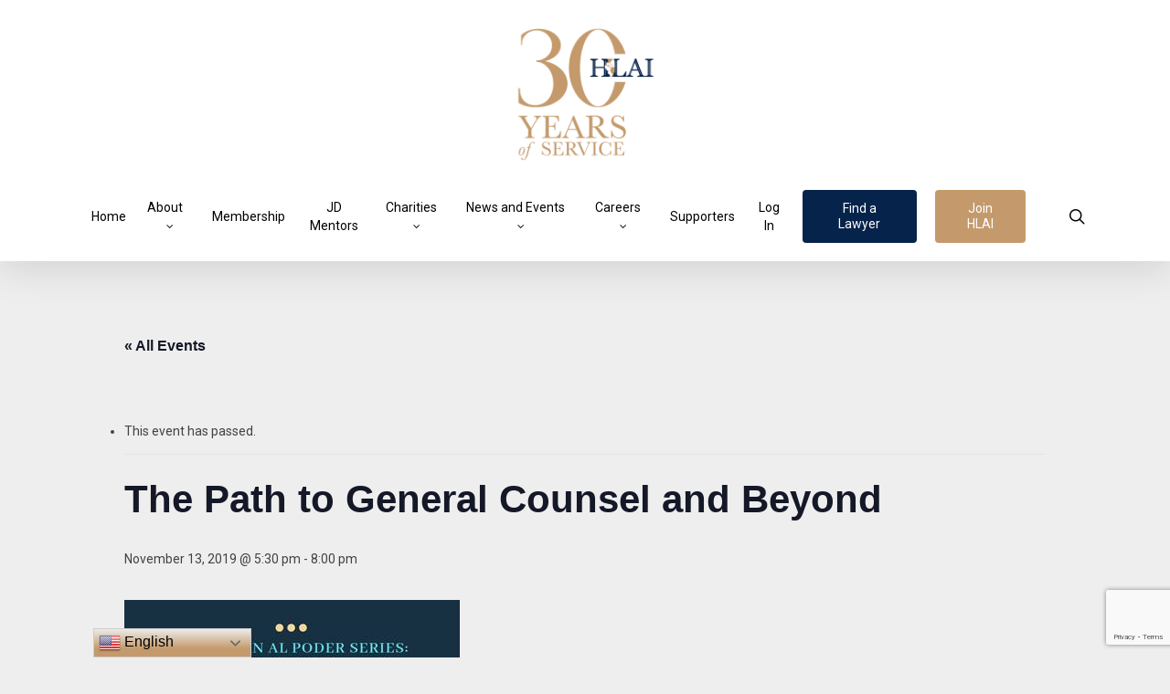

--- FILE ---
content_type: text/html; charset=UTF-8
request_url: https://hlai.org/event/the-path-to-general-counsel-and-beyond/
body_size: 20144
content:
<!doctype html>
<html lang="en-US" class="no-js">
<head>
	<meta charset="UTF-8">
	<meta name="viewport" content="width=device-width, initial-scale=1, maximum-scale=1, user-scalable=0" /><link rel='stylesheet' id='tribe-events-views-v2-bootstrap-datepicker-styles-css' href='https://hlai.org/wp-content/plugins/the-events-calendar/vendor/bootstrap-datepicker/css/bootstrap-datepicker.standalone.min.css?ver=6.15.13' type='text/css' media='all' />
<link rel='stylesheet' id='tec-variables-skeleton-css' href='https://hlai.org/wp-content/plugins/the-events-calendar/common/build/css/variables-skeleton.css?ver=6.10.1' type='text/css' media='all' />
<link rel='stylesheet' id='tribe-common-skeleton-style-css' href='https://hlai.org/wp-content/plugins/the-events-calendar/common/build/css/common-skeleton.css?ver=6.10.1' type='text/css' media='all' />
<link rel='stylesheet' id='tribe-tooltipster-css-css' href='https://hlai.org/wp-content/plugins/the-events-calendar/common/vendor/tooltipster/tooltipster.bundle.min.css?ver=6.10.1' type='text/css' media='all' />
<link rel='stylesheet' id='tribe-events-views-v2-skeleton-css' href='https://hlai.org/wp-content/plugins/the-events-calendar/build/css/views-skeleton.css?ver=6.15.13' type='text/css' media='all' />
<link rel='stylesheet' id='tec-variables-full-css' href='https://hlai.org/wp-content/plugins/the-events-calendar/common/build/css/variables-full.css?ver=6.10.1' type='text/css' media='all' />
<link rel='stylesheet' id='tribe-common-full-style-css' href='https://hlai.org/wp-content/plugins/the-events-calendar/common/build/css/common-full.css?ver=6.10.1' type='text/css' media='all' />
<link rel='stylesheet' id='tribe-events-views-v2-full-css' href='https://hlai.org/wp-content/plugins/the-events-calendar/build/css/views-full.css?ver=6.15.13' type='text/css' media='all' />
<link rel='stylesheet' id='tribe-events-views-v2-print-css' href='https://hlai.org/wp-content/plugins/the-events-calendar/build/css/views-print.css?ver=6.15.13' type='text/css' media='print' />
<meta name='robots' content='index, follow, max-image-preview:large, max-snippet:-1, max-video-preview:-1' />
<script>window._wca = window._wca || [];</script>

	<!-- This site is optimized with the Yoast SEO plugin v26.6 - https://yoast.com/wordpress/plugins/seo/ -->
	<title>The Path to General Counsel and Beyond - HLAI</title><link rel="preload" data-rocket-preload as="style" href="https://fonts.googleapis.com/css?family=Open%20Sans%3A300%2C400%2C600%2C700%7CBaskervville%7CRoboto&#038;subset=latin%2Clatin-ext&#038;display=swap" /><link rel="stylesheet" href="https://fonts.googleapis.com/css?family=Open%20Sans%3A300%2C400%2C600%2C700%7CBaskervville%7CRoboto&#038;subset=latin%2Clatin-ext&#038;display=swap" media="print" onload="this.media='all'" /><noscript><link rel="stylesheet" href="https://fonts.googleapis.com/css?family=Open%20Sans%3A300%2C400%2C600%2C700%7CBaskervville%7CRoboto&#038;subset=latin%2Clatin-ext&#038;display=swap" /></noscript>
	<link rel="canonical" href="https://hlai.org/event/the-path-to-general-counsel-and-beyond/" />
	<meta property="og:locale" content="en_US" />
	<meta property="og:type" content="article" />
	<meta property="og:title" content="The Path to General Counsel and Beyond - HLAI" />
	<meta property="og:description" content="Join the HLAI In-House Counsel Committee for the Third Session of our Ascencion al Poder Series: The Path to General Counsel and Beyond. This panel discussion will focus on the..." />
	<meta property="og:url" content="https://hlai.org/event/the-path-to-general-counsel-and-beyond/" />
	<meta property="og:site_name" content="HLAI" />
	<meta property="og:image" content="https://hlai.org/wp-content/uploads/2019/10/2019-Path-to-GC-and-Beyond.jpg" />
	<meta property="og:image:width" content="367" />
	<meta property="og:image:height" content="475" />
	<meta property="og:image:type" content="image/jpeg" />
	<meta name="twitter:card" content="summary_large_image" />
	<meta name="twitter:label1" content="Est. reading time" />
	<meta name="twitter:data1" content="1 minute" />
	<script type="application/ld+json" class="yoast-schema-graph">{"@context":"https://schema.org","@graph":[{"@type":"WebPage","@id":"https://hlai.org/event/the-path-to-general-counsel-and-beyond/","url":"https://hlai.org/event/the-path-to-general-counsel-and-beyond/","name":"The Path to General Counsel and Beyond - HLAI","isPartOf":{"@id":"https://hlai.org/#website"},"primaryImageOfPage":{"@id":"https://hlai.org/event/the-path-to-general-counsel-and-beyond/#primaryimage"},"image":{"@id":"https://hlai.org/event/the-path-to-general-counsel-and-beyond/#primaryimage"},"thumbnailUrl":"https://hlai.org/wp-content/uploads/2019/10/2019-Path-to-GC-and-Beyond.jpg","datePublished":"2019-10-23T04:18:59+00:00","breadcrumb":{"@id":"https://hlai.org/event/the-path-to-general-counsel-and-beyond/#breadcrumb"},"inLanguage":"en-US","potentialAction":[{"@type":"ReadAction","target":["https://hlai.org/event/the-path-to-general-counsel-and-beyond/"]}]},{"@type":"ImageObject","inLanguage":"en-US","@id":"https://hlai.org/event/the-path-to-general-counsel-and-beyond/#primaryimage","url":"https://hlai.org/wp-content/uploads/2019/10/2019-Path-to-GC-and-Beyond.jpg","contentUrl":"https://hlai.org/wp-content/uploads/2019/10/2019-Path-to-GC-and-Beyond.jpg","width":367,"height":475},{"@type":"BreadcrumbList","@id":"https://hlai.org/event/the-path-to-general-counsel-and-beyond/#breadcrumb","itemListElement":[{"@type":"ListItem","position":1,"name":"Home","item":"https://hlai.org/"},{"@type":"ListItem","position":2,"name":"Events","item":"https://hlai.org/events/"},{"@type":"ListItem","position":3,"name":"The Path to General Counsel and Beyond"}]},{"@type":"WebSite","@id":"https://hlai.org/#website","url":"https://hlai.org/","name":"HLAI","description":"Serving the Hispanic Lawyers of Illinois","potentialAction":[{"@type":"SearchAction","target":{"@type":"EntryPoint","urlTemplate":"https://hlai.org/?s={search_term_string}"},"query-input":{"@type":"PropertyValueSpecification","valueRequired":true,"valueName":"search_term_string"}}],"inLanguage":"en-US"},{"@type":"Event","name":"The Path to General Counsel and Beyond","description":"Join the HLAI In-House Counsel Committee for the Third Session of our Ascencion al Poder Series: The Path to General Counsel and Beyond. This panel discussion will focus on the...","image":{"@id":"https://hlai.org/event/the-path-to-general-counsel-and-beyond/#primaryimage"},"url":"https://hlai.org/event/the-path-to-general-counsel-and-beyond/","eventAttendanceMode":"https://schema.org/OfflineEventAttendanceMode","eventStatus":"https://schema.org/EventScheduled","startDate":"2019-11-13T17:30:00-06:00","endDate":"2019-11-13T20:00:00-06:00","location":{"@type":"Place","name":"Benesch","description":"","url":"","address":{"@type":"PostalAddress","streetAddress":"71 South Wacker Drive, Suite 1600","addressLocality":"Chicago","addressRegion":"IL","postalCode":"60606","addressCountry":"United States"},"telephone":"","sameAs":""},"@id":"https://hlai.org/event/the-path-to-general-counsel-and-beyond/#event","mainEntityOfPage":{"@id":"https://hlai.org/event/the-path-to-general-counsel-and-beyond/"}}]}</script>
	<!-- / Yoast SEO plugin. -->


<link rel='dns-prefetch' href='//www.google.com' />
<link rel='dns-prefetch' href='//stats.wp.com' />
<link rel='dns-prefetch' href='//secure.gravatar.com' />
<link rel='dns-prefetch' href='//fonts.googleapis.com' />
<link rel='dns-prefetch' href='//v0.wordpress.com' />
<link href='https://fonts.gstatic.com' crossorigin rel='preconnect' />
<link rel='preconnect' href='//c0.wp.com' />
<link rel="alternate" type="application/rss+xml" title="HLAI &raquo; Feed" href="https://hlai.org/feed/" />
<link rel="alternate" type="application/rss+xml" title="HLAI &raquo; Comments Feed" href="https://hlai.org/comments/feed/" />
<link rel="alternate" type="text/calendar" title="HLAI &raquo; iCal Feed" href="https://hlai.org/events/?ical=1" />
<link rel="alternate" type="application/rss+xml" title="HLAI &raquo; The Path to General Counsel and Beyond Comments Feed" href="https://hlai.org/event/the-path-to-general-counsel-and-beyond/feed/" />
<link rel="alternate" title="oEmbed (JSON)" type="application/json+oembed" href="https://hlai.org/wp-json/oembed/1.0/embed?url=https%3A%2F%2Fhlai.org%2Fevent%2Fthe-path-to-general-counsel-and-beyond%2F" />
<link rel="alternate" title="oEmbed (XML)" type="text/xml+oembed" href="https://hlai.org/wp-json/oembed/1.0/embed?url=https%3A%2F%2Fhlai.org%2Fevent%2Fthe-path-to-general-counsel-and-beyond%2F&#038;format=xml" />
<style id='wp-img-auto-sizes-contain-inline-css' type='text/css'>
img:is([sizes=auto i],[sizes^="auto," i]){contain-intrinsic-size:3000px 1500px}
/*# sourceURL=wp-img-auto-sizes-contain-inline-css */
</style>
<link rel='stylesheet' id='layerslider-css' href='https://hlai.org/wp-content/plugins/LayerSlider/assets/static/layerslider/css/layerslider.css?ver=8.1.2' type='text/css' media='all' />
<link rel='stylesheet' id='tribe-events-v2-single-skeleton-css' href='https://hlai.org/wp-content/plugins/the-events-calendar/build/css/tribe-events-single-skeleton.css?ver=6.15.13' type='text/css' media='all' />
<link rel='stylesheet' id='tribe-events-v2-single-skeleton-full-css' href='https://hlai.org/wp-content/plugins/the-events-calendar/build/css/tribe-events-single-full.css?ver=6.15.13' type='text/css' media='all' />
<style id='wp-emoji-styles-inline-css' type='text/css'>

	img.wp-smiley, img.emoji {
		display: inline !important;
		border: none !important;
		box-shadow: none !important;
		height: 1em !important;
		width: 1em !important;
		margin: 0 0.07em !important;
		vertical-align: -0.1em !important;
		background: none !important;
		padding: 0 !important;
	}
/*# sourceURL=wp-emoji-styles-inline-css */
</style>
<link rel='stylesheet' id='wp-block-library-css' href='https://c0.wp.com/c/6.9/wp-includes/css/dist/block-library/style.min.css' type='text/css' media='all' />
<style id='wp-block-paragraph-inline-css' type='text/css'>
.is-small-text{font-size:.875em}.is-regular-text{font-size:1em}.is-large-text{font-size:2.25em}.is-larger-text{font-size:3em}.has-drop-cap:not(:focus):first-letter{float:left;font-size:8.4em;font-style:normal;font-weight:100;line-height:.68;margin:.05em .1em 0 0;text-transform:uppercase}body.rtl .has-drop-cap:not(:focus):first-letter{float:none;margin-left:.1em}p.has-drop-cap.has-background{overflow:hidden}:root :where(p.has-background){padding:1.25em 2.375em}:where(p.has-text-color:not(.has-link-color)) a{color:inherit}p.has-text-align-left[style*="writing-mode:vertical-lr"],p.has-text-align-right[style*="writing-mode:vertical-rl"]{rotate:180deg}
/*# sourceURL=https://c0.wp.com/c/6.9/wp-includes/blocks/paragraph/style.min.css */
</style>
<style id='global-styles-inline-css' type='text/css'>
:root{--wp--preset--aspect-ratio--square: 1;--wp--preset--aspect-ratio--4-3: 4/3;--wp--preset--aspect-ratio--3-4: 3/4;--wp--preset--aspect-ratio--3-2: 3/2;--wp--preset--aspect-ratio--2-3: 2/3;--wp--preset--aspect-ratio--16-9: 16/9;--wp--preset--aspect-ratio--9-16: 9/16;--wp--preset--color--black: #000000;--wp--preset--color--cyan-bluish-gray: #abb8c3;--wp--preset--color--white: #ffffff;--wp--preset--color--pale-pink: #f78da7;--wp--preset--color--vivid-red: #cf2e2e;--wp--preset--color--luminous-vivid-orange: #ff6900;--wp--preset--color--luminous-vivid-amber: #fcb900;--wp--preset--color--light-green-cyan: #7bdcb5;--wp--preset--color--vivid-green-cyan: #00d084;--wp--preset--color--pale-cyan-blue: #8ed1fc;--wp--preset--color--vivid-cyan-blue: #0693e3;--wp--preset--color--vivid-purple: #9b51e0;--wp--preset--gradient--vivid-cyan-blue-to-vivid-purple: linear-gradient(135deg,rgb(6,147,227) 0%,rgb(155,81,224) 100%);--wp--preset--gradient--light-green-cyan-to-vivid-green-cyan: linear-gradient(135deg,rgb(122,220,180) 0%,rgb(0,208,130) 100%);--wp--preset--gradient--luminous-vivid-amber-to-luminous-vivid-orange: linear-gradient(135deg,rgb(252,185,0) 0%,rgb(255,105,0) 100%);--wp--preset--gradient--luminous-vivid-orange-to-vivid-red: linear-gradient(135deg,rgb(255,105,0) 0%,rgb(207,46,46) 100%);--wp--preset--gradient--very-light-gray-to-cyan-bluish-gray: linear-gradient(135deg,rgb(238,238,238) 0%,rgb(169,184,195) 100%);--wp--preset--gradient--cool-to-warm-spectrum: linear-gradient(135deg,rgb(74,234,220) 0%,rgb(151,120,209) 20%,rgb(207,42,186) 40%,rgb(238,44,130) 60%,rgb(251,105,98) 80%,rgb(254,248,76) 100%);--wp--preset--gradient--blush-light-purple: linear-gradient(135deg,rgb(255,206,236) 0%,rgb(152,150,240) 100%);--wp--preset--gradient--blush-bordeaux: linear-gradient(135deg,rgb(254,205,165) 0%,rgb(254,45,45) 50%,rgb(107,0,62) 100%);--wp--preset--gradient--luminous-dusk: linear-gradient(135deg,rgb(255,203,112) 0%,rgb(199,81,192) 50%,rgb(65,88,208) 100%);--wp--preset--gradient--pale-ocean: linear-gradient(135deg,rgb(255,245,203) 0%,rgb(182,227,212) 50%,rgb(51,167,181) 100%);--wp--preset--gradient--electric-grass: linear-gradient(135deg,rgb(202,248,128) 0%,rgb(113,206,126) 100%);--wp--preset--gradient--midnight: linear-gradient(135deg,rgb(2,3,129) 0%,rgb(40,116,252) 100%);--wp--preset--font-size--small: 13px;--wp--preset--font-size--medium: 20px;--wp--preset--font-size--large: 36px;--wp--preset--font-size--x-large: 42px;--wp--preset--spacing--20: 0.44rem;--wp--preset--spacing--30: 0.67rem;--wp--preset--spacing--40: 1rem;--wp--preset--spacing--50: 1.5rem;--wp--preset--spacing--60: 2.25rem;--wp--preset--spacing--70: 3.38rem;--wp--preset--spacing--80: 5.06rem;--wp--preset--shadow--natural: 6px 6px 9px rgba(0, 0, 0, 0.2);--wp--preset--shadow--deep: 12px 12px 50px rgba(0, 0, 0, 0.4);--wp--preset--shadow--sharp: 6px 6px 0px rgba(0, 0, 0, 0.2);--wp--preset--shadow--outlined: 6px 6px 0px -3px rgb(255, 255, 255), 6px 6px rgb(0, 0, 0);--wp--preset--shadow--crisp: 6px 6px 0px rgb(0, 0, 0);}:root { --wp--style--global--content-size: 1300px;--wp--style--global--wide-size: 1300px; }:where(body) { margin: 0; }.wp-site-blocks > .alignleft { float: left; margin-right: 2em; }.wp-site-blocks > .alignright { float: right; margin-left: 2em; }.wp-site-blocks > .aligncenter { justify-content: center; margin-left: auto; margin-right: auto; }:where(.is-layout-flex){gap: 0.5em;}:where(.is-layout-grid){gap: 0.5em;}.is-layout-flow > .alignleft{float: left;margin-inline-start: 0;margin-inline-end: 2em;}.is-layout-flow > .alignright{float: right;margin-inline-start: 2em;margin-inline-end: 0;}.is-layout-flow > .aligncenter{margin-left: auto !important;margin-right: auto !important;}.is-layout-constrained > .alignleft{float: left;margin-inline-start: 0;margin-inline-end: 2em;}.is-layout-constrained > .alignright{float: right;margin-inline-start: 2em;margin-inline-end: 0;}.is-layout-constrained > .aligncenter{margin-left: auto !important;margin-right: auto !important;}.is-layout-constrained > :where(:not(.alignleft):not(.alignright):not(.alignfull)){max-width: var(--wp--style--global--content-size);margin-left: auto !important;margin-right: auto !important;}.is-layout-constrained > .alignwide{max-width: var(--wp--style--global--wide-size);}body .is-layout-flex{display: flex;}.is-layout-flex{flex-wrap: wrap;align-items: center;}.is-layout-flex > :is(*, div){margin: 0;}body .is-layout-grid{display: grid;}.is-layout-grid > :is(*, div){margin: 0;}body{padding-top: 0px;padding-right: 0px;padding-bottom: 0px;padding-left: 0px;}:root :where(.wp-element-button, .wp-block-button__link){background-color: #32373c;border-width: 0;color: #fff;font-family: inherit;font-size: inherit;font-style: inherit;font-weight: inherit;letter-spacing: inherit;line-height: inherit;padding-top: calc(0.667em + 2px);padding-right: calc(1.333em + 2px);padding-bottom: calc(0.667em + 2px);padding-left: calc(1.333em + 2px);text-decoration: none;text-transform: inherit;}.has-black-color{color: var(--wp--preset--color--black) !important;}.has-cyan-bluish-gray-color{color: var(--wp--preset--color--cyan-bluish-gray) !important;}.has-white-color{color: var(--wp--preset--color--white) !important;}.has-pale-pink-color{color: var(--wp--preset--color--pale-pink) !important;}.has-vivid-red-color{color: var(--wp--preset--color--vivid-red) !important;}.has-luminous-vivid-orange-color{color: var(--wp--preset--color--luminous-vivid-orange) !important;}.has-luminous-vivid-amber-color{color: var(--wp--preset--color--luminous-vivid-amber) !important;}.has-light-green-cyan-color{color: var(--wp--preset--color--light-green-cyan) !important;}.has-vivid-green-cyan-color{color: var(--wp--preset--color--vivid-green-cyan) !important;}.has-pale-cyan-blue-color{color: var(--wp--preset--color--pale-cyan-blue) !important;}.has-vivid-cyan-blue-color{color: var(--wp--preset--color--vivid-cyan-blue) !important;}.has-vivid-purple-color{color: var(--wp--preset--color--vivid-purple) !important;}.has-black-background-color{background-color: var(--wp--preset--color--black) !important;}.has-cyan-bluish-gray-background-color{background-color: var(--wp--preset--color--cyan-bluish-gray) !important;}.has-white-background-color{background-color: var(--wp--preset--color--white) !important;}.has-pale-pink-background-color{background-color: var(--wp--preset--color--pale-pink) !important;}.has-vivid-red-background-color{background-color: var(--wp--preset--color--vivid-red) !important;}.has-luminous-vivid-orange-background-color{background-color: var(--wp--preset--color--luminous-vivid-orange) !important;}.has-luminous-vivid-amber-background-color{background-color: var(--wp--preset--color--luminous-vivid-amber) !important;}.has-light-green-cyan-background-color{background-color: var(--wp--preset--color--light-green-cyan) !important;}.has-vivid-green-cyan-background-color{background-color: var(--wp--preset--color--vivid-green-cyan) !important;}.has-pale-cyan-blue-background-color{background-color: var(--wp--preset--color--pale-cyan-blue) !important;}.has-vivid-cyan-blue-background-color{background-color: var(--wp--preset--color--vivid-cyan-blue) !important;}.has-vivid-purple-background-color{background-color: var(--wp--preset--color--vivid-purple) !important;}.has-black-border-color{border-color: var(--wp--preset--color--black) !important;}.has-cyan-bluish-gray-border-color{border-color: var(--wp--preset--color--cyan-bluish-gray) !important;}.has-white-border-color{border-color: var(--wp--preset--color--white) !important;}.has-pale-pink-border-color{border-color: var(--wp--preset--color--pale-pink) !important;}.has-vivid-red-border-color{border-color: var(--wp--preset--color--vivid-red) !important;}.has-luminous-vivid-orange-border-color{border-color: var(--wp--preset--color--luminous-vivid-orange) !important;}.has-luminous-vivid-amber-border-color{border-color: var(--wp--preset--color--luminous-vivid-amber) !important;}.has-light-green-cyan-border-color{border-color: var(--wp--preset--color--light-green-cyan) !important;}.has-vivid-green-cyan-border-color{border-color: var(--wp--preset--color--vivid-green-cyan) !important;}.has-pale-cyan-blue-border-color{border-color: var(--wp--preset--color--pale-cyan-blue) !important;}.has-vivid-cyan-blue-border-color{border-color: var(--wp--preset--color--vivid-cyan-blue) !important;}.has-vivid-purple-border-color{border-color: var(--wp--preset--color--vivid-purple) !important;}.has-vivid-cyan-blue-to-vivid-purple-gradient-background{background: var(--wp--preset--gradient--vivid-cyan-blue-to-vivid-purple) !important;}.has-light-green-cyan-to-vivid-green-cyan-gradient-background{background: var(--wp--preset--gradient--light-green-cyan-to-vivid-green-cyan) !important;}.has-luminous-vivid-amber-to-luminous-vivid-orange-gradient-background{background: var(--wp--preset--gradient--luminous-vivid-amber-to-luminous-vivid-orange) !important;}.has-luminous-vivid-orange-to-vivid-red-gradient-background{background: var(--wp--preset--gradient--luminous-vivid-orange-to-vivid-red) !important;}.has-very-light-gray-to-cyan-bluish-gray-gradient-background{background: var(--wp--preset--gradient--very-light-gray-to-cyan-bluish-gray) !important;}.has-cool-to-warm-spectrum-gradient-background{background: var(--wp--preset--gradient--cool-to-warm-spectrum) !important;}.has-blush-light-purple-gradient-background{background: var(--wp--preset--gradient--blush-light-purple) !important;}.has-blush-bordeaux-gradient-background{background: var(--wp--preset--gradient--blush-bordeaux) !important;}.has-luminous-dusk-gradient-background{background: var(--wp--preset--gradient--luminous-dusk) !important;}.has-pale-ocean-gradient-background{background: var(--wp--preset--gradient--pale-ocean) !important;}.has-electric-grass-gradient-background{background: var(--wp--preset--gradient--electric-grass) !important;}.has-midnight-gradient-background{background: var(--wp--preset--gradient--midnight) !important;}.has-small-font-size{font-size: var(--wp--preset--font-size--small) !important;}.has-medium-font-size{font-size: var(--wp--preset--font-size--medium) !important;}.has-large-font-size{font-size: var(--wp--preset--font-size--large) !important;}.has-x-large-font-size{font-size: var(--wp--preset--font-size--x-large) !important;}
/*# sourceURL=global-styles-inline-css */
</style>

<link rel='stylesheet' id='enr-blocks-integration-css' href='https://hlai.org/wp-content/plugins/enhancer-for-woocommerce-subscriptions/assets/blocks/frontend/index.css?ver=5.2.0' type='text/css' media='all' />
<link rel='stylesheet' id='wc-gift-cards-blocks-integration-css' href='https://hlai.org/wp-content/plugins/woocommerce-gift-cards/assets/dist/frontend/blocks.css?ver=2.7.2' type='text/css' media='all' />
<link rel='stylesheet' id='bbp-default-css' href='https://hlai.org/wp-content/plugins/bbpress/templates/default/css/bbpress.min.css?ver=2.6.14' type='text/css' media='all' />
<link rel='stylesheet' id='hm-wcdon-frontend-styles-css' href='https://hlai.org/wp-content/plugins/donations-for-woocommerce/css/frontend.css?ver=85119c8730d81671dad05ed5309f6bd5' type='text/css' media='all' />
<link rel='stylesheet' id='salient-social-css' href='https://hlai.org/wp-content/plugins/salient-social/css/style.css?ver=1.2.6' type='text/css' media='all' />
<style id='salient-social-inline-css' type='text/css'>

  .sharing-default-minimal .nectar-love.loved,
  body .nectar-social[data-color-override="override"].fixed > a:before, 
  body .nectar-social[data-color-override="override"].fixed .nectar-social-inner a,
  .sharing-default-minimal .nectar-social[data-color-override="override"] .nectar-social-inner a:hover,
  .nectar-social.vertical[data-color-override="override"] .nectar-social-inner a:hover {
    background-color: #06234b;
  }
  .nectar-social.hover .nectar-love.loved,
  .nectar-social.hover > .nectar-love-button a:hover,
  .nectar-social[data-color-override="override"].hover > div a:hover,
  #single-below-header .nectar-social[data-color-override="override"].hover > div a:hover,
  .nectar-social[data-color-override="override"].hover .share-btn:hover,
  .sharing-default-minimal .nectar-social[data-color-override="override"] .nectar-social-inner a {
    border-color: #06234b;
  }
  #single-below-header .nectar-social.hover .nectar-love.loved i,
  #single-below-header .nectar-social.hover[data-color-override="override"] a:hover,
  #single-below-header .nectar-social.hover[data-color-override="override"] a:hover i,
  #single-below-header .nectar-social.hover .nectar-love-button a:hover i,
  .nectar-love:hover i,
  .hover .nectar-love:hover .total_loves,
  .nectar-love.loved i,
  .nectar-social.hover .nectar-love.loved .total_loves,
  .nectar-social.hover .share-btn:hover, 
  .nectar-social[data-color-override="override"].hover .nectar-social-inner a:hover,
  .nectar-social[data-color-override="override"].hover > div:hover span,
  .sharing-default-minimal .nectar-social[data-color-override="override"] .nectar-social-inner a:not(:hover) i,
  .sharing-default-minimal .nectar-social[data-color-override="override"] .nectar-social-inner a:not(:hover) {
    color: #06234b;
  }
/*# sourceURL=salient-social-inline-css */
</style>
<link rel='stylesheet' id='woocommerce-layout-css' href='https://c0.wp.com/p/woocommerce/10.4.3/assets/css/woocommerce-layout.css' type='text/css' media='all' />
<style id='woocommerce-layout-inline-css' type='text/css'>

	.infinite-scroll .woocommerce-pagination {
		display: none;
	}
/*# sourceURL=woocommerce-layout-inline-css */
</style>
<link rel='stylesheet' id='woocommerce-smallscreen-css' href='https://c0.wp.com/p/woocommerce/10.4.3/assets/css/woocommerce-smallscreen.css' type='text/css' media='only screen and (max-width: 768px)' />
<link rel='stylesheet' id='woocommerce-general-css' href='https://c0.wp.com/p/woocommerce/10.4.3/assets/css/woocommerce.css' type='text/css' media='all' />
<style id='woocommerce-inline-inline-css' type='text/css'>
.woocommerce form .form-row .required { visibility: visible; }
/*# sourceURL=woocommerce-inline-inline-css */
</style>
<link rel='stylesheet' id='wp-job-manager-job-listings-css' href='https://hlai.org/wp-content/plugins/wp-job-manager/assets/dist/css/job-listings.css?ver=598383a28ac5f9f156e4' type='text/css' media='all' />
<link rel='stylesheet' id='wc-gc-css-css' href='https://hlai.org/wp-content/plugins/woocommerce-gift-cards/assets/css/frontend/woocommerce.css?ver=2.7.2' type='text/css' media='all' />
<link rel='stylesheet' id='wc-paid-listings-packages-css' href='https://hlai.org/wp-content/plugins/wp-job-manager-wc-paid-listings/assets/dist/css/packages.css?ver=3.0.3' type='text/css' media='all' />
<link rel='stylesheet' id='wc-memberships-frontend-css' href='https://hlai.org/wp-content/plugins/woocommerce-memberships/assets/css/frontend/wc-memberships-frontend.min.css?ver=1.27.4' type='text/css' media='all' />
<link rel='stylesheet' id='font-awesome-css' href='https://hlai.org/wp-content/themes/salient/css/font-awesome-legacy.min.css?ver=4.7.1' type='text/css' media='all' />
<link rel='stylesheet' id='salient-grid-system-css' href='https://hlai.org/wp-content/themes/salient/css/build/grid-system.css?ver=18.0.2' type='text/css' media='all' />
<link rel='stylesheet' id='main-styles-css' href='https://hlai.org/wp-content/themes/salient/css/build/style.css?ver=18.0.2' type='text/css' media='all' />
<link rel='stylesheet' id='nectar-header-layout-centered-menu-under-logo-css' href='https://hlai.org/wp-content/themes/salient/css/build/header/header-layout-centered-menu-under-logo.css?ver=18.0.2' type='text/css' media='all' />
<link rel='stylesheet' id='nectar-single-styles-css' href='https://hlai.org/wp-content/themes/salient/css/build/single.css?ver=18.0.2' type='text/css' media='all' />
<link rel='stylesheet' id='nectar-cf7-css' href='https://hlai.org/wp-content/themes/salient/css/build/third-party/cf7.css?ver=18.0.2' type='text/css' media='all' />
<link rel='stylesheet' id='nectar-basic-bbpress-css' href='https://hlai.org/wp-content/themes/salient/css/build/third-party/bbpress.css?ver=18.0.2' type='text/css' media='all' />
<link rel='stylesheet' id='nectar-basic-buddypress-css' href='https://hlai.org/wp-content/themes/salient/css/build/third-party/buddypress.css?ver=18.0.2' type='text/css' media='all' />
<link rel='stylesheet' id='nectar-basic-events-calendar-css' href='https://hlai.org/wp-content/themes/salient/css/build/third-party/events-calendar.css?ver=18.0.2' type='text/css' media='all' />

<link rel='stylesheet' id='responsive-css' href='https://hlai.org/wp-content/themes/salient/css/build/responsive.css?ver=18.0.2' type='text/css' media='all' />
<link rel='stylesheet' id='nectar-product-style-classic-css' href='https://hlai.org/wp-content/themes/salient/css/build/third-party/woocommerce/product-style-classic.css?ver=18.0.2' type='text/css' media='all' />
<link rel='stylesheet' id='woocommerce-css' href='https://hlai.org/wp-content/themes/salient/css/build/woocommerce.css?ver=18.0.2' type='text/css' media='all' />
<link rel='stylesheet' id='skin-original-css' href='https://hlai.org/wp-content/themes/salient/css/build/skin-original.css?ver=18.0.2' type='text/css' media='all' />
<link rel='stylesheet' id='salient-wp-menu-dynamic-css' href='https://hlai.org/wp-content/uploads/salient/menu-dynamic.css?ver=17991' type='text/css' media='all' />
<link rel='stylesheet' id='enr-frontend-css' href='https://hlai.org/wp-content/plugins/enhancer-for-woocommerce-subscriptions/assets/css/frontend.css?ver=5.2.0' type='text/css' media='all' />
<link rel='stylesheet' id='dynamic-css-css' href='https://hlai.org/wp-content/uploads/salient/salient-dynamic-styles.css?ver=46850' type='text/css' media='all' />
<style id='dynamic-css-inline-css' type='text/css'>
@media only screen and (min-width:1000px){body #ajax-content-wrap.no-scroll{min-height:calc(100vh - 246px);height:calc(100vh - 246px)!important;}}@media only screen and (min-width:1000px){#page-header-wrap.fullscreen-header,#page-header-wrap.fullscreen-header #page-header-bg,html:not(.nectar-box-roll-loaded) .nectar-box-roll > #page-header-bg.fullscreen-header,.nectar_fullscreen_zoom_recent_projects,#nectar_fullscreen_rows:not(.afterLoaded) > div{height:calc(100vh - 245px);}.wpb_row.vc_row-o-full-height.top-level,.wpb_row.vc_row-o-full-height.top-level > .col.span_12{min-height:calc(100vh - 245px);}html:not(.nectar-box-roll-loaded) .nectar-box-roll > #page-header-bg.fullscreen-header{top:246px;}.nectar-slider-wrap[data-fullscreen="true"]:not(.loaded),.nectar-slider-wrap[data-fullscreen="true"]:not(.loaded) .swiper-container{height:calc(100vh - 244px)!important;}.admin-bar .nectar-slider-wrap[data-fullscreen="true"]:not(.loaded),.admin-bar .nectar-slider-wrap[data-fullscreen="true"]:not(.loaded) .swiper-container{height:calc(100vh - 244px - 32px)!important;}}.admin-bar[class*="page-template-template-no-header"] .wpb_row.vc_row-o-full-height.top-level,.admin-bar[class*="page-template-template-no-header"] .wpb_row.vc_row-o-full-height.top-level > .col.span_12{min-height:calc(100vh - 32px);}body[class*="page-template-template-no-header"] .wpb_row.vc_row-o-full-height.top-level,body[class*="page-template-template-no-header"] .wpb_row.vc_row-o-full-height.top-level > .col.span_12{min-height:100vh;}@media only screen and (max-width:999px){.using-mobile-browser #nectar_fullscreen_rows:not(.afterLoaded):not([data-mobile-disable="on"]) > div{height:calc(100vh - 100px);}.using-mobile-browser .wpb_row.vc_row-o-full-height.top-level,.using-mobile-browser .wpb_row.vc_row-o-full-height.top-level > .col.span_12,[data-permanent-transparent="1"].using-mobile-browser .wpb_row.vc_row-o-full-height.top-level,[data-permanent-transparent="1"].using-mobile-browser .wpb_row.vc_row-o-full-height.top-level > .col.span_12{min-height:calc(100vh - 100px);}html:not(.nectar-box-roll-loaded) .nectar-box-roll > #page-header-bg.fullscreen-header,.nectar_fullscreen_zoom_recent_projects,.nectar-slider-wrap[data-fullscreen="true"]:not(.loaded),.nectar-slider-wrap[data-fullscreen="true"]:not(.loaded) .swiper-container,#nectar_fullscreen_rows:not(.afterLoaded):not([data-mobile-disable="on"]) > div{height:calc(100vh - 47px);}.wpb_row.vc_row-o-full-height.top-level,.wpb_row.vc_row-o-full-height.top-level > .col.span_12{min-height:calc(100vh - 47px);}body[data-transparent-header="false"] #ajax-content-wrap.no-scroll{min-height:calc(100vh - 47px);height:calc(100vh - 47px);}}.post-type-archive-product.woocommerce .container-wrap,.tax-product_cat.woocommerce .container-wrap{background-color:#f6f6f6;}.woocommerce.single-product #single-meta{position:relative!important;top:0!important;margin:0;left:8px;height:auto;}.woocommerce.single-product #single-meta:after{display:block;content:" ";clear:both;height:1px;}.woocommerce ul.products li.product.material,.woocommerce-page ul.products li.product.material{background-color:#ffffff;}.woocommerce ul.products li.product.minimal .product-wrap,.woocommerce ul.products li.product.minimal .background-color-expand,.woocommerce-page ul.products li.product.minimal .product-wrap,.woocommerce-page ul.products li.product.minimal .background-color-expand{background-color:#ffffff;}.screen-reader-text,.nectar-skip-to-content:not(:focus){border:0;clip:rect(1px,1px,1px,1px);clip-path:inset(50%);height:1px;margin:-1px;overflow:hidden;padding:0;position:absolute!important;width:1px;word-wrap:normal!important;}.row .col img:not([srcset]){width:auto;}.row .col img.img-with-animation.nectar-lazy:not([srcset]){width:100%;}
/*# sourceURL=dynamic-css-inline-css */
</style>
<link rel='stylesheet' id='salient-child-style-css' href='https://hlai.org/wp-content/themes/salient-child/style.css?ver=18.0.2' type='text/css' media='all' />

<script type="text/javascript" src="https://c0.wp.com/c/6.9/wp-includes/js/jquery/jquery.min.js" id="jquery-core-js"></script>
<script type="text/javascript" src="https://c0.wp.com/c/6.9/wp-includes/js/jquery/jquery-migrate.min.js" id="jquery-migrate-js"></script>
<script type="text/javascript" id="layerslider-utils-js-extra">
/* <![CDATA[ */
var LS_Meta = {"v":"8.1.2","fixGSAP":"1"};
//# sourceURL=layerslider-utils-js-extra
/* ]]> */
</script>
<script type="text/javascript" src="https://hlai.org/wp-content/plugins/LayerSlider/assets/static/layerslider/js/layerslider.utils.js?ver=8.1.2" id="layerslider-utils-js"></script>
<script type="text/javascript" src="https://hlai.org/wp-content/plugins/LayerSlider/assets/static/layerslider/js/layerslider.kreaturamedia.jquery.js?ver=8.1.2" id="layerslider-js"></script>
<script type="text/javascript" src="https://hlai.org/wp-content/plugins/LayerSlider/assets/static/layerslider/js/layerslider.transitions.js?ver=8.1.2" id="layerslider-transitions-js"></script>
<script type="text/javascript" src="https://hlai.org/wp-content/plugins/the-events-calendar/common/build/js/tribe-common.js?ver=9c44e11f3503a33e9540" id="tribe-common-js"></script>
<script type="text/javascript" src="https://hlai.org/wp-content/plugins/the-events-calendar/build/js/views/breakpoints.js?ver=4208de2df2852e0b91ec" id="tribe-events-views-v2-breakpoints-js"></script>
<script type="text/javascript" src="https://hlai.org/wp-content/plugins/recaptcha-woo/js/rcfwc.js?ver=1.0" id="rcfwc-js-js" defer="defer" data-wp-strategy="defer"></script>
<script type="text/javascript" src="https://www.google.com/recaptcha/api.js?hl=en_US" id="recaptcha-js" defer="defer" data-wp-strategy="defer"></script>
<script type="text/javascript" src="https://c0.wp.com/p/woocommerce/10.4.3/assets/js/jquery-blockui/jquery.blockUI.min.js" id="wc-jquery-blockui-js" data-wp-strategy="defer"></script>
<script type="text/javascript" id="wc-add-to-cart-js-extra">
/* <![CDATA[ */
var wc_add_to_cart_params = {"ajax_url":"/wp-admin/admin-ajax.php","wc_ajax_url":"/?wc-ajax=%%endpoint%%","i18n_view_cart":"View cart","cart_url":"https://hlai.org/cart/","is_cart":"","cart_redirect_after_add":"yes"};
//# sourceURL=wc-add-to-cart-js-extra
/* ]]> */
</script>
<script type="text/javascript" src="https://c0.wp.com/p/woocommerce/10.4.3/assets/js/frontend/add-to-cart.min.js" id="wc-add-to-cart-js" defer="defer" data-wp-strategy="defer"></script>
<script type="text/javascript" src="https://c0.wp.com/p/woocommerce/10.4.3/assets/js/js-cookie/js.cookie.min.js" id="wc-js-cookie-js" data-wp-strategy="defer"></script>
<script type="text/javascript" id="woocommerce-js-extra">
/* <![CDATA[ */
var woocommerce_params = {"ajax_url":"/wp-admin/admin-ajax.php","wc_ajax_url":"/?wc-ajax=%%endpoint%%","i18n_password_show":"Show password","i18n_password_hide":"Hide password"};
//# sourceURL=woocommerce-js-extra
/* ]]> */
</script>
<script type="text/javascript" src="https://c0.wp.com/p/woocommerce/10.4.3/assets/js/frontend/woocommerce.min.js" id="woocommerce-js" data-wp-strategy="defer"></script>
<script type="text/javascript" id="WCPAY_ASSETS-js-extra">
/* <![CDATA[ */
var wcpayAssets = {"url":"https://hlai.org/wp-content/plugins/woocommerce-payments/dist/"};
//# sourceURL=WCPAY_ASSETS-js-extra
/* ]]> */
</script>
<script type="text/javascript" src="https://stats.wp.com/s-202603.js" id="woocommerce-analytics-js" defer="defer" data-wp-strategy="defer"></script>
<script type="text/javascript" id="enr-frontend-js-extra">
/* <![CDATA[ */
var enr_frontend_params = {"ajax_url":"https://hlai.org/wp-admin/admin-ajax.php","is_checkout":"","is_user_logged_in":"","is_switch_request":"","cart_level_subscribed":"","subscribe_now_nonce":"b67f01f6b0","subscribe_now_button_text":"Sign up now","single_add_to_cart_text":"Add to cart","hide_variable_limited_notice":""};
//# sourceURL=enr-frontend-js-extra
/* ]]> */
</script>
<script type="text/javascript" src="https://hlai.org/wp-content/plugins/enhancer-for-woocommerce-subscriptions/assets/js/frontend.js?ver=5.2.0" id="enr-frontend-js"></script>
<script type="text/javascript" id="wc_additional_fees_script-js-extra">
/* <![CDATA[ */
var add_fee_vars = {"add_fee_ajaxurl":"https://hlai.org/wp-admin/admin-ajax.php","add_fee_nonce":"3e42a4ee7a","add_fee_loader":"https://hlai.org/wp-content/plugins/woocommerce-additional-fees/images/loading.gif","alert_ajax_error":"An internal server error occured in processing a request. Please try again or contact us. Thank you. "};
//# sourceURL=wc_additional_fees_script-js-extra
/* ]]> */
</script>
<script type="text/javascript" src="https://hlai.org/wp-content/plugins/woocommerce-additional-fees/js/wc_additional_fees.js?ver=85119c8730d81671dad05ed5309f6bd5" id="wc_additional_fees_script-js"></script>
<script></script><meta name="generator" content="Powered by LayerSlider 8.1.2 - Build Heros, Sliders, and Popups. Create Animations and Beautiful, Rich Web Content as Easy as Never Before on WordPress." />
<!-- LayerSlider updates and docs at: https://layerslider.com -->
<link rel="https://api.w.org/" href="https://hlai.org/wp-json/" /><link rel="alternate" title="JSON" type="application/json" href="https://hlai.org/wp-json/wp/v2/tribe_events/2608" /><link rel="EditURI" type="application/rsd+xml" title="RSD" href="https://hlai.org/xmlrpc.php?rsd" />


	<script type="text/javascript">var ajaxurl = 'https://hlai.org/wp-admin/admin-ajax.php';</script>

<meta name="tec-api-version" content="v1"><meta name="tec-api-origin" content="https://hlai.org"><link rel="alternate" href="https://hlai.org/wp-json/tribe/events/v1/events/2608" />	<style>img#wpstats{display:none}</style>
		<script type="text/javascript"> var root = document.getElementsByTagName( "html" )[0]; root.setAttribute( "class", "js" ); </script><!-- Google tag (gtag.js) -->
<script async src="https://www.googletagmanager.com/gtag/js?id=UA-119388587-1"></script>
<script>
  window.dataLayer = window.dataLayer || [];
  function gtag(){dataLayer.push(arguments);}
  gtag('js', new Date());

  gtag('config', 'UA-119388587-1');
</script>	<noscript><style>.woocommerce-product-gallery{ opacity: 1 !important; }</style></noscript>
	<meta name="generator" content="Powered by WPBakery Page Builder - drag and drop page builder for WordPress."/>
<link rel="icon" href="https://hlai.org/wp-content/uploads/2022/01/cropped-join-hlai-32x32.png" sizes="32x32" />
<link rel="icon" href="https://hlai.org/wp-content/uploads/2022/01/cropped-join-hlai-192x192.png" sizes="192x192" />
<link rel="apple-touch-icon" href="https://hlai.org/wp-content/uploads/2022/01/cropped-join-hlai-180x180.png" />
<meta name="msapplication-TileImage" content="https://hlai.org/wp-content/uploads/2022/01/cropped-join-hlai-270x270.png" />
<noscript><style> .wpb_animate_when_almost_visible { opacity: 1; }</style></noscript><link rel='stylesheet' id='wc-stripe-blocks-checkout-style-css' href='https://hlai.org/wp-content/plugins/woocommerce-gateway-stripe/build/upe-blocks.css?ver=1e1661bb3db973deba05' type='text/css' media='all' />
<link rel='stylesheet' id='wc-blocks-style-css' href='https://c0.wp.com/p/woocommerce/10.4.3/assets/client/blocks/wc-blocks.css' type='text/css' media='all' />
<link data-pagespeed-no-defer data-nowprocket data-wpacu-skip data-no-optimize data-noptimize rel='stylesheet' id='main-styles-non-critical-css' href='https://hlai.org/wp-content/themes/salient/css/build/style-non-critical.css?ver=18.0.2' type='text/css' media='all' />
<link data-pagespeed-no-defer data-nowprocket data-wpacu-skip data-no-optimize data-noptimize rel='stylesheet' id='nectar-woocommerce-non-critical-css' href='https://hlai.org/wp-content/themes/salient/css/build/third-party/woocommerce/woocommerce-non-critical.css?ver=18.0.2' type='text/css' media='all' />
<link data-pagespeed-no-defer data-nowprocket data-wpacu-skip data-no-optimize data-noptimize rel='stylesheet' id='fancyBox-css' href='https://hlai.org/wp-content/themes/salient/css/build/plugins/jquery.fancybox.css?ver=3.3.1' type='text/css' media='all' />
<link data-pagespeed-no-defer data-nowprocket data-wpacu-skip data-no-optimize data-noptimize rel='stylesheet' id='nectar-ocm-core-css' href='https://hlai.org/wp-content/themes/salient/css/build/off-canvas/core.css?ver=18.0.2' type='text/css' media='all' />
<meta name="generator" content="WP Rocket 3.17.3.1" data-wpr-features="wpr_desktop" /></head><body class="bp-nouveau wp-singular tribe_events-template-default single single-tribe_events postid-2608 wp-theme-salient wp-child-theme-salient-child theme-salient woocommerce-no-js tribe-events-page-template tribe-no-js tribe-filter-live original salient-child-theme wpb-js-composer js-comp-ver-8.6.1 vc_responsive events-single tribe-events-style-full tribe-events-style-theme" data-footer-reveal="false" data-footer-reveal-shadow="none" data-header-format="centered-menu-under-logo" data-body-border="off" data-boxed-style="" data-header-breakpoint="1000" data-dropdown-style="minimal" data-cae="easeOutCubic" data-cad="750" data-megamenu-width="contained" data-aie="none" data-ls="fancybox" data-apte="standard" data-hhun="0" data-fancy-form-rcs="default" data-form-style="default" data-form-submit="regular" data-is="minimal" data-button-style="slightly_rounded_shadow" data-user-account-button="false" data-flex-cols="true" data-col-gap="default" data-header-inherit-rc="false" data-header-search="true" data-animated-anchors="true" data-ajax-transitions="false" data-full-width-header="false" data-slide-out-widget-area="true" data-slide-out-widget-area-style="slide-out-from-right" data-user-set-ocm="off" data-loading-animation="none" data-bg-header="false" data-responsive="1" data-ext-responsive="true" data-ext-padding="90" data-header-resize="1" data-header-color="custom" data-transparent-header="false" data-cart="true" data-remove-m-parallax="" data-remove-m-video-bgs="" data-m-animate="0" data-force-header-trans-color="light" data-smooth-scrolling="0" data-permanent-transparent="false" >
	
	<script type="text/javascript">
	 (function(window, document) {

		document.documentElement.classList.remove("no-js");

		if(navigator.userAgent.match(/(Android|iPod|iPhone|iPad|BlackBerry|IEMobile|Opera Mini)/)) {
			document.body.className += " using-mobile-browser mobile ";
		}
		if(navigator.userAgent.match(/Mac/) && navigator.maxTouchPoints && navigator.maxTouchPoints > 2) {
			document.body.className += " using-ios-device ";
		}

		if( !("ontouchstart" in window) ) {

			var body = document.querySelector("body");
			var winW = window.innerWidth;
			var bodyW = body.clientWidth;

			if (winW > bodyW + 4) {
				body.setAttribute("style", "--scroll-bar-w: " + (winW - bodyW - 4) + "px");
			} else {
				body.setAttribute("style", "--scroll-bar-w: 0px");
			}
		}

	 })(window, document);
   </script>
<script type="text/javascript" id="bbp-swap-no-js-body-class">
	document.body.className = document.body.className.replace( 'bbp-no-js', 'bbp-js' );
</script>

<nav aria-label="Skip links" class="nectar-skip-to-content-wrap"><a href="#ajax-content-wrap" class="nectar-skip-to-content">Skip to main content</a></nav>	
	<div id="header-space"  data-header-mobile-fixed='1'></div> 
	
		<div id="header-outer" data-has-menu="true" data-has-buttons="yes" data-header-button_style="default" data-using-pr-menu="false" data-mobile-fixed="1" data-ptnm="false" data-lhe="animated_underline" data-user-set-bg="#ffffff" data-format="centered-menu-under-logo" data-permanent-transparent="false" data-megamenu-rt="0" data-remove-fixed="0" data-header-resize="1" data-cart="true" data-transparency-option="0" data-box-shadow="large" data-shrink-num="6" data-using-secondary="0" data-using-logo="1" data-logo-height="150" data-m-logo-height="24" data-padding="28" data-full-width="false" data-condense="false" >
		
<div data-rocket-location-hash="475d9ae77a9caf565e889ce830e38986" id="search-outer" class="nectar">
	<div data-rocket-location-hash="3fb00da68318973646f7d39500a9bbbc" id="search">
		<div data-rocket-location-hash="c2b2a1461d8b94e639cd80a05325878c" class="container">
			 <div id="search-box">
				 <div data-rocket-location-hash="0cb5adc78b5bf01ac55b059da62d68b7" class="inner-wrap">
					 <div class="col span_12">
						  <form role="search" action="https://hlai.org/" method="GET">
															<input type="text" name="s"  value="Start Typing..." aria-label="Search" data-placeholder="Start Typing..." />
							
						
						<button aria-label="Search" class="search-box__button" type="submit">Search</button>						</form>
					</div><!--/span_12-->
				</div><!--/inner-wrap-->
			 </div><!--/search-box-->
			 <div id="close"><a href="#" role="button"><span class="screen-reader-text">Close Search</span>
				<span class="icon-salient-x" aria-hidden="true"></span>				 </a></div>
		 </div><!--/container-->
	</div><!--/search-->
</div><!--/search-outer-->

<header data-rocket-location-hash="a24e3343614017880099b2323d101dd4" id="top" role="banner" aria-label="Main Menu">
		<div class="container">
		<div class="row">
			<div class="col span_3">
								<a id="logo" href="https://hlai.org" data-supplied-ml-starting-dark="false" data-supplied-ml-starting="false" data-supplied-ml="false" >
					<img class="stnd skip-lazy default-logo dark-version" width="664" height="632" alt="HLAI" src="https://hlai.org/wp-content/uploads/2025/12/hlai-30years.png" srcset="https://hlai.org/wp-content/uploads/2025/12/hlai-30years.png 1x, https://hlai.org/wp-content/uploads/2025/12/hlai-30years.png 2x" />				</a>
							</div><!--/span_3-->

			<div class="col span_9 col_last">
									<div class="nectar-mobile-only mobile-header"><div class="inner"></div></div>
									<a class="mobile-search" href="#searchbox"><span class="nectar-icon icon-salient-search" aria-hidden="true"></span><span class="screen-reader-text">search</span></a>
					
						<a id="mobile-cart-link" aria-label="Cart" data-cart-style="dropdown" href="https://hlai.org/cart/"><i class="icon-salient-cart"></i><div class="cart-wrap"><span>0 </span></div></a>
															<div class="slide-out-widget-area-toggle mobile-icon slide-out-from-right" data-custom-color="false" data-icon-animation="simple-transform">
						<div> <a href="#slide-out-widget-area" role="button" aria-label="Navigation Menu" aria-expanded="false" class="closed">
							<span class="screen-reader-text">Menu</span><span aria-hidden="true"> <i class="lines-button x2"> <i class="lines"></i> </i> </span>						</a></div>
					</div>
				
									<nav aria-label="Main Menu">
													<ul class="sf-menu">
								<li id="menu-item-4593" class="menu-item menu-item-type-post_type menu-item-object-page menu-item-home nectar-regular-menu-item menu-item-4593"><a href="https://hlai.org/"><span class="menu-title-text">Home</span></a></li>
<li id="menu-item-30" class="menu-item menu-item-type-custom menu-item-object-custom menu-item-has-children nectar-regular-menu-item sf-with-ul menu-item-30"><a href="#" aria-haspopup="true" aria-expanded="false"><span class="menu-title-text">About</span><span class="sf-sub-indicator"><i class="fa fa-angle-down icon-in-menu" aria-hidden="true"></i></span></a>
<ul class="sub-menu">
	<li id="menu-item-7993" class="menu-item menu-item-type-post_type menu-item-object-page nectar-regular-menu-item menu-item-7993"><a href="https://hlai.org/who-we-are/"><span class="menu-title-text">Who We Are</span></a></li>
	<li id="menu-item-27" class="menu-item menu-item-type-post_type menu-item-object-page nectar-regular-menu-item menu-item-27"><a href="https://hlai.org/hlai-board/"><span class="menu-title-text">HLAI Board</span></a></li>
	<li id="menu-item-83" class="menu-item menu-item-type-custom menu-item-object-custom nectar-regular-menu-item menu-item-83"><a href="/groups/"><span class="menu-title-text">HLAI Committees</span></a></li>
	<li id="menu-item-1465" class="menu-item menu-item-type-post_type menu-item-object-page nectar-regular-menu-item menu-item-1465"><a href="https://hlai.org/request-a-legal-speaker/"><span class="menu-title-text">Request a Legal Speaker</span></a></li>
	<li id="menu-item-7285" class="menu-item menu-item-type-post_type menu-item-object-page nectar-regular-menu-item menu-item-7285"><a href="https://hlai.org/lincoln-juarez-society/"><span class="menu-title-text">Lincoln-Juarez Honor Society</span></a></li>
	<li id="menu-item-86" class="menu-item menu-item-type-post_type menu-item-object-page nectar-regular-menu-item menu-item-86"><a href="https://hlai.org/contact/"><span class="menu-title-text">Contact Us</span></a></li>
</ul>
</li>
<li id="menu-item-10980" class="menu-item menu-item-type-post_type menu-item-object-page nectar-regular-menu-item menu-item-10980"><a href="https://hlai.org/membership/"><span class="menu-title-text">Membership</span></a></li>
<li id="menu-item-162" class="menu-item menu-item-type-post_type menu-item-object-page nectar-regular-menu-item menu-item-162"><a href="https://hlai.org/jd-mentors/"><span class="menu-title-text">JD Mentors</span></a></li>
<li id="menu-item-1457" class="menu-item menu-item-type-custom menu-item-object-custom menu-item-has-children nectar-regular-menu-item sf-with-ul menu-item-1457"><a href="#" aria-haspopup="true" aria-expanded="false"><span class="menu-title-text">Charities</span><span class="sf-sub-indicator"><i class="fa fa-angle-down icon-in-menu" aria-hidden="true"></i></span></a>
<ul class="sub-menu">
	<li id="menu-item-26" class="menu-item menu-item-type-post_type menu-item-object-page nectar-regular-menu-item menu-item-26"><a href="https://hlai.org/hlai-charities/"><span class="menu-title-text">HLAI Charities</span></a></li>
	<li id="menu-item-7815" class="menu-item menu-item-type-custom menu-item-object-custom menu-item-has-children nectar-regular-menu-item menu-item-7815"><a href="#" aria-haspopup="true" aria-expanded="false"><span class="menu-title-text">Apply for a Scholarship</span><span class="sf-sub-indicator"><i class="fa fa-angle-right icon-in-menu" aria-hidden="true"></i></span></a>
	<ul class="sub-menu">
		<li id="menu-item-1456" class="menu-item menu-item-type-post_type menu-item-object-page nectar-regular-menu-item menu-item-1456"><a href="https://hlai.org/hlai-charities-summer-internship-scholarship/"><span class="menu-title-text">HLAI CHARITIES SUMMER INTERNSHIP SCHOLARSHIP</span></a></li>
		<li id="menu-item-1461" class="menu-item menu-item-type-post_type menu-item-object-page nectar-regular-menu-item menu-item-1461"><a href="https://hlai.org/hlai-charities-lsat-review-studies-scholarship/"><span class="menu-title-text">HLAI CHARITIES LSAT REVIEW STUDIES SCHOLARSHIP</span></a></li>
		<li id="menu-item-1464" class="menu-item menu-item-type-post_type menu-item-object-page nectar-regular-menu-item menu-item-1464"><a href="https://hlai.org/hlai-charities-bar-review-studies-scholarship-page/"><span class="menu-title-text">HLAI CHARITIES BAR REVIEW STUDIES SCHOLARSHIP</span></a></li>
	</ul>
</li>
</ul>
</li>
<li id="menu-item-7816" class="menu-item menu-item-type-custom menu-item-object-custom menu-item-has-children nectar-regular-menu-item sf-with-ul menu-item-7816"><a href="#" aria-haspopup="true" aria-expanded="false"><span class="menu-title-text">News and Events</span><span class="sf-sub-indicator"><i class="fa fa-angle-down icon-in-menu" aria-hidden="true"></i></span></a>
<ul class="sub-menu">
	<li id="menu-item-7983" class="menu-item menu-item-type-post_type menu-item-object-page nectar-regular-menu-item menu-item-7983"><a href="https://hlai.org/signature-events/"><span class="menu-title-text">Signature Events</span></a></li>
	<li id="menu-item-6541" class="menu-item menu-item-type-custom menu-item-object-custom nectar-regular-menu-item menu-item-6541"><a href="https://hlai.org/product-category/event-tickets/"><span class="menu-title-text">Event Tickets</span></a></li>
	<li id="menu-item-82" class="menu-item menu-item-type-custom menu-item-object-custom nectar-regular-menu-item menu-item-82"><a href="/events/"><span class="menu-title-text">Calendar</span></a></li>
	<li id="menu-item-7817" class="menu-item menu-item-type-taxonomy menu-item-object-category nectar-regular-menu-item menu-item-7817"><a href="https://hlai.org/category/event-programs/"><span class="menu-title-text">Upcoming Events</span></a></li>
	<li id="menu-item-7818" class="menu-item menu-item-type-taxonomy menu-item-object-category nectar-regular-menu-item menu-item-7818"><a href="https://hlai.org/category/past-events/"><span class="menu-title-text">Past Events</span></a></li>
	<li id="menu-item-6171" class="menu-item menu-item-type-taxonomy menu-item-object-category nectar-regular-menu-item menu-item-6171"><a href="https://hlai.org/category/press-release/"><span class="menu-title-text">Press Releases</span></a></li>
	<li id="menu-item-7981" class="menu-item menu-item-type-post_type menu-item-object-page current_page_parent nectar-regular-menu-item menu-item-7981"><a href="https://hlai.org/news/"><span class="menu-title-text">All Posts</span></a></li>
</ul>
</li>
<li id="menu-item-7977" class="menu-item menu-item-type-custom menu-item-object-custom menu-item-has-children nectar-regular-menu-item sf-with-ul menu-item-7977"><a href="#" aria-haspopup="true" aria-expanded="false"><span class="menu-title-text">Careers</span><span class="sf-sub-indicator"><i class="fa fa-angle-down icon-in-menu" aria-hidden="true"></i></span></a>
<ul class="sub-menu">
	<li id="menu-item-2027" class="nmr-logged-in menu-item menu-item-type-post_type menu-item-object-page nectar-regular-menu-item menu-item-2027"><a href="https://hlai.org/careers/"><span class="menu-title-text">Job Listings</span></a></li>
	<li id="menu-item-6400" class="menu-item menu-item-type-post_type menu-item-object-page nectar-regular-menu-item menu-item-6400"><a href="https://hlai.org/post-a-job/"><span class="menu-title-text">Post a Job</span></a></li>
</ul>
</li>
<li id="menu-item-197" class="menu-item menu-item-type-post_type menu-item-object-page nectar-regular-menu-item menu-item-197"><a href="https://hlai.org/sponsors/"><span class="menu-title-text">Supporters</span></a></li>
<li id="menu-item-172" class="bp-menu bp-login-nav nmr-logged-out menu-item menu-item-type-custom menu-item-object-custom nectar-regular-menu-item menu-item-172"><a href="https://hlai.org/wp-login.php?redirect_to=https%3A%2F%2Fhlai.org%2Fevent%2Fthe-path-to-general-counsel-and-beyond%2F"><span class="menu-title-text">Log In</span></a></li>
<li id="menu-item-6150" class="nmr-logged-out menu-item menu-item-type-post_type menu-item-object-page menu-item-btn-style-button_accent-color nectar-regular-menu-item menu-item-6150"><a href="https://hlai.org/find-a-lawyer/"><span class="menu-title-text">Find a Lawyer</span></a></li>
<li id="menu-item-6342" class="nmr-logged-out menu-item menu-item-type-custom menu-item-object-custom menu-item-btn-style-button_extra-color-1 nectar-regular-menu-item menu-item-6342"><a href="https://hlai.org/membership/"><span class="menu-title-text">Join HLAI</span></a></li>
							</ul>
													<ul class="buttons sf-menu" data-user-set-ocm="off"><li id="search-btn"><div><a href="#searchbox"><span class="icon-salient-search" aria-hidden="true"></span><span class="screen-reader-text">search</span></a></div> </li><li class="nectar-woo-cart">
			<div class="cart-outer" data-user-set-ocm="off" data-cart-style="dropdown">
				<div class="cart-menu-wrap">
					<div class="cart-menu">
						<a class="cart-contents" href="https://hlai.org/cart/"><div class="cart-icon-wrap"><i class="icon-salient-cart" aria-hidden="true"></i> <div class="cart-wrap"><span>0 </span></div> </div></a>
					</div>
				</div>

									<div class="cart-notification">
						<span class="item-name"></span> was successfully added to your cart.					</div>
				
				<div class="widget woocommerce widget_shopping_cart"><div class="widget_shopping_cart_content"></div></div>
			</div>

			</li></ul>
						
					</nav>

					
				</div><!--/span_9-->

				
			</div><!--/row-->
					</div><!--/container-->
	</header>		
	</div>
		<div data-rocket-location-hash="d8623aa4e68c10964940d28aa35462a8" id="ajax-content-wrap">

<div data-rocket-location-hash="95c6ed1c84111153c514b53d6fb6b2fb" class="container-wrap">

	<div data-rocket-location-hash="9b7a5d3c110379629073acd3ac7924cf" class="container" data-col-num="cols-3">


		
			<div class="container main-content">
				<div class="row">
					<section id="tribe-events-pg-template" class="tribe-events-pg-template" role="main"><div class="tribe-events-before-html"></div><span class="tribe-events-ajax-loading"><img class="tribe-events-spinner-medium" src="https://hlai.org/wp-content/plugins/the-events-calendar/src/resources/images/tribe-loading.gif" alt="Loading Events" /></span>
<div id="tribe-events-content" class="tribe-events-single">

	<p class="tribe-events-back">
		<a href="https://hlai.org/events/"> &laquo; All Events</a>
	</p>

	<!-- Notices -->
	<div class="tribe-events-notices"><ul><li>This event has passed.</li></ul></div>
	<h1 class="tribe-events-single-event-title">The Path to General Counsel and Beyond</h1>
	<div class="tribe-events-schedule tribe-clearfix">
		<div><span class="tribe-event-date-start">November 13, 2019 @ 5:30 pm</span> - <span class="tribe-event-time">8:00 pm</span></div>			</div>

	<!-- Event header -->
	<div id="tribe-events-header"  data-title="The Path to General Counsel and Beyond - HLAI" data-viewtitle="The Path to General Counsel and Beyond">
		<!-- Navigation -->
		<nav class="tribe-events-nav-pagination" aria-label="Event Navigation">
			<ul class="tribe-events-sub-nav">
				<li class="tribe-events-nav-previous"><a href="https://hlai.org/event/west-suburban-bar-association-honors-hlai-members-hon-ocasio-hon-dickler/"><span>&laquo;</span> West Suburban Bar Association Honors HLAI Members Hon. Ramon Ocasio, III &#038; Hon. Grace G. Dickler</a></li>
				<li class="tribe-events-nav-next"><a href="https://hlai.org/event/hlai-annual-holiday-party/">HLAI Annual Holiday Party <span>&raquo;</span></a></li>
			</ul>
			<!-- .tribe-events-sub-nav -->
		</nav>
	</div>
	<!-- #tribe-events-header -->

			<div id="post-2608" class="post-2608 tribe_events type-tribe_events status-publish has-post-thumbnail tribe_events_cat-cle-and-symposium cat_cle-and-symposium">
			<!-- Event featured image, but exclude link -->
			<div class="tribe-events-event-image"><img width="367" height="475" src="https://hlai.org/wp-content/uploads/2019/10/2019-Path-to-GC-and-Beyond.jpg" class="attachment-full size-full wp-post-image" alt="" srcset="https://hlai.org/wp-content/uploads/2019/10/2019-Path-to-GC-and-Beyond.jpg 367w, https://hlai.org/wp-content/uploads/2019/10/2019-Path-to-GC-and-Beyond-232x300.jpg 232w" sizes="(max-width: 367px) 100vw, 367px" /></div>
			<!-- Event content -->
						<div class="tribe-events-single-event-description tribe-events-content">
				<p>Join the HLAI In-House Counsel Committee for the Third Session of our Ascencion al Poder Series: The Path to General Counsel and Beyond.</p>
<p>This panel discussion will focus on the career paths available to counsel practicing in-house. We will discuss the road to General Counsel with Pedro De Jesus, General Counsel at Tampico Beverages. Additonally, Sonya Ods Som, Partner at Heidrick &amp; Struggles, will provide an insight into what companies look for when hiring General Counsel and how to prepare for the interview process.</p>
<p>While the GC path may be the road some in-house counsel take, switching to a business role is another career path often taken by in-house counsel. Liz Walker, Director of Enterprise Risk and Global Insurance at Groupon, and Martin Montes, Vice President of Large Customer Services at ComEd, will discuss their experience moving from a legal role to a business role.</p>
<p>Registration will begin at 5:30pm and the panel discussion will begin promptly 6pm. Please stay after for a networking reception from 7pm to 8pm. You do not need to have attended the first two sessions to attend this third session. All are welcome to <a href="https://www.eventbrite.com/e/the-path-to-general-counsel-and-beyond-tickets-75682607717">register via Eventbrite</a>.</p>
			</div>
			<!-- .tribe-events-single-event-description -->
			<div class="tribe-events tribe-common">
	<div class="tribe-events-c-subscribe-dropdown__container">
		<div class="tribe-events-c-subscribe-dropdown">
			<div class="tribe-common-c-btn-border tribe-events-c-subscribe-dropdown__button">
				<svg
	 class="tribe-common-c-svgicon tribe-common-c-svgicon--cal-export tribe-events-c-subscribe-dropdown__export-icon" 	aria-hidden="true"
	viewBox="0 0 23 17"
	xmlns="http://www.w3.org/2000/svg"
>
	<path fill-rule="evenodd" clip-rule="evenodd" d="M.128.896V16.13c0 .211.145.383.323.383h15.354c.179 0 .323-.172.323-.383V.896c0-.212-.144-.383-.323-.383H.451C.273.513.128.684.128.896Zm16 6.742h-.901V4.679H1.009v10.729h14.218v-3.336h.901V7.638ZM1.01 1.614h14.218v2.058H1.009V1.614Z" />
	<path d="M20.5 9.846H8.312M18.524 6.953l2.89 2.909-2.855 2.855" stroke-width="1.2" stroke-linecap="round" stroke-linejoin="round"/>
</svg>
				<button
					class="tribe-events-c-subscribe-dropdown__button-text"
					aria-expanded="false"
					aria-controls="tribe-events-subscribe-dropdown-content"
					aria-label="View links to add events to your calendar"
				>
					Add to calendar				</button>
				<svg
	 class="tribe-common-c-svgicon tribe-common-c-svgicon--caret-down tribe-events-c-subscribe-dropdown__button-icon" 	aria-hidden="true"
	viewBox="0 0 10 7"
	xmlns="http://www.w3.org/2000/svg"
>
	<path fill-rule="evenodd" clip-rule="evenodd" d="M1.008.609L5 4.6 8.992.61l.958.958L5 6.517.05 1.566l.958-.958z" class="tribe-common-c-svgicon__svg-fill"/>
</svg>
			</div>
			<div id="tribe-events-subscribe-dropdown-content" class="tribe-events-c-subscribe-dropdown__content">
				<ul class="tribe-events-c-subscribe-dropdown__list">
											
<li class="tribe-events-c-subscribe-dropdown__list-item tribe-events-c-subscribe-dropdown__list-item--gcal">
	<a
		href="https://www.google.com/calendar/event?action=TEMPLATE&#038;dates=20191113T173000/20191113T200000&#038;text=The%20Path%20to%20General%20Counsel%20and%20Beyond&#038;details=Join+the+HLAI+In-House+Counsel+Committee+for+the+Third+Session+of+our+Ascencion+al+Poder+Series%3A+The+Path+to+General+Counsel+and+Beyond.This+panel+discussion+will+focus+on+the+career+paths+available+to+counsel+practicing+in-house.+We+will+discuss+the+road+to+General+Counsel+with+Pedro+De+Jesus%2C+General+Counsel+at+Tampico+Beverages.+Additonally%2C+Sonya+Ods+Som%2C+Partner+at+Heidrick+%26amp%3B+Struggles%2C+will+provide+an+insight+into+what+companies+look+for+when+hiring+General+Counsel+and+how+to+prepare+for+the+interview+process.While+the+GC+path+may+be+the+road+some+in-house+counsel+take%2C+switching+to+a+business+role+is+another+career+path+often+taken+by+in-house+counsel.+Liz+Walker%2C+Director+of+Enterprise+Risk+and+Global+Insurance+at+Groupon%2C+and+Martin+Montes%2C+Vice+President+of+Large+Customer+Services+at+ComEd%2C+will+discuss+their+experience+moving+from+a+legal+role+to+a+business+role.Registration+will+begin+at+5%3A30pm+and+the+panel+discussion+will+begin+promptly+6pm.+Please+sta+%28View+Full+event+Description+Here%3A+https%3A%2F%2Fhlai.org%2Fevent%2Fthe-path-to-general-counsel-and-beyond%2F%29&#038;location=Benesch,%2071%20South%20Wacker%20Drive,%20Suite%201600,%20Chicago,%20IL,%2060606,%20United%20States&#038;trp=false&#038;ctz=America/Chicago&#038;sprop=website:https://hlai.org"
		class="tribe-events-c-subscribe-dropdown__list-item-link"
		target="_blank"
		rel="noopener noreferrer nofollow noindex"
	>
		Google Calendar	</a>
</li>
											
<li class="tribe-events-c-subscribe-dropdown__list-item tribe-events-c-subscribe-dropdown__list-item--ical">
	<a
		href="webcal://hlai.org/event/the-path-to-general-counsel-and-beyond/?ical=1"
		class="tribe-events-c-subscribe-dropdown__list-item-link"
		target="_blank"
		rel="noopener noreferrer nofollow noindex"
	>
		iCalendar	</a>
</li>
											
<li class="tribe-events-c-subscribe-dropdown__list-item tribe-events-c-subscribe-dropdown__list-item--outlook-365">
	<a
		href="https://outlook.office.com/owa/?path=/calendar/action/compose&#038;rrv=addevent&#038;startdt=2019-11-13T17%3A30%3A00-06%3A00&#038;enddt=2019-11-13T20%3A00%3A00-06%3A00&#038;location=Benesch,%2071%20South%20Wacker%20Drive,%20Suite%201600,%20Chicago,%20IL,%2060606,%20United%20States&#038;subject=The%20Path%20to%20General%20Counsel%20and%20Beyond&#038;body=Join%20the%20HLAI%20In-House%20Counsel%20Committee%20for%20the%20Third%20Session%20of%20our%20Ascencion%20al%20Poder%20Series%3A%20The%20Path%20to%20General%20Counsel%20and%20Beyond.This%20panel%20discussion%20will%20focus%20on%20the%20career%20paths%20available%20to%20counsel%20practicing%20in-house.%20We%20will%20discuss%20the%20road%20to%20General%20Counsel%20with%20Pedro%20De%20Jesus%2C%20General%20Counsel%20at%20Tampico%20Beverages.%20Additonally%2C%20Sonya%20Ods%20Som%2C%20Partner%20at%20Heidrick%20%26amp%3B%20Struggles%2C%20will%20provide%20an%20insight%20into%20what%20companies%20look%20for%20when%20hiring%20General%20Counsel%20and%20how%20to%20prepare%20for%20the%20interview%20process.While%20the%20GC%20path%20may%20be%20the%20road%20some%20in-house%20counsel%20take%2C%20switching%20to%20a%20business%20role%20is%20another%20career%20path%20often%20taken%20by%20in-house%20counsel.%20Liz%20Walker%2C%20Director%20of%20Enterprise%20Risk%20and%20Global%20Insurance%20at%20Groupon%2C%20and%20Martin%20Montes%2C%20Vice%20President%20of%20Large%20Customer%20Services%20at%20ComEd%2C%20will%20discuss%20their%20experience%20moving%20from%20a%20legal%20role%20to%20a%20business%20role.%20%28View%20Full%20Event%20Description%20Here%3A%20https%3A%2F%2Fhlai.org%2Fevent%2Fthe-path-to-general-counsel-and-beyond%2F%29"
		class="tribe-events-c-subscribe-dropdown__list-item-link"
		target="_blank"
		rel="noopener noreferrer nofollow noindex"
	>
		Outlook 365	</a>
</li>
											
<li class="tribe-events-c-subscribe-dropdown__list-item tribe-events-c-subscribe-dropdown__list-item--outlook-live">
	<a
		href="https://outlook.live.com/owa/?path=/calendar/action/compose&#038;rrv=addevent&#038;startdt=2019-11-13T17%3A30%3A00-06%3A00&#038;enddt=2019-11-13T20%3A00%3A00-06%3A00&#038;location=Benesch,%2071%20South%20Wacker%20Drive,%20Suite%201600,%20Chicago,%20IL,%2060606,%20United%20States&#038;subject=The%20Path%20to%20General%20Counsel%20and%20Beyond&#038;body=Join%20the%20HLAI%20In-House%20Counsel%20Committee%20for%20the%20Third%20Session%20of%20our%20Ascencion%20al%20Poder%20Series%3A%20The%20Path%20to%20General%20Counsel%20and%20Beyond.This%20panel%20discussion%20will%20focus%20on%20the%20career%20paths%20available%20to%20counsel%20practicing%20in-house.%20We%20will%20discuss%20the%20road%20to%20General%20Counsel%20with%20Pedro%20De%20Jesus%2C%20General%20Counsel%20at%20Tampico%20Beverages.%20Additonally%2C%20Sonya%20Ods%20Som%2C%20Partner%20at%20Heidrick%20%26amp%3B%20Struggles%2C%20will%20provide%20an%20insight%20into%20what%20companies%20look%20for%20when%20hiring%20General%20Counsel%20and%20how%20to%20prepare%20for%20the%20interview%20process.While%20the%20GC%20path%20may%20be%20the%20road%20some%20in-house%20counsel%20take%2C%20switching%20to%20a%20business%20role%20is%20another%20career%20path%20often%20taken%20by%20in-house%20counsel.%20Liz%20Walker%2C%20Director%20of%20Enterprise%20Risk%20and%20Global%20Insurance%20at%20Groupon%2C%20and%20Martin%20Montes%2C%20Vice%20President%20of%20Large%20Customer%20Services%20at%20ComEd%2C%20will%20discuss%20their%20experience%20moving%20from%20a%20legal%20role%20to%20a%20business%20role.%20%28View%20Full%20Event%20Description%20Here%3A%20https%3A%2F%2Fhlai.org%2Fevent%2Fthe-path-to-general-counsel-and-beyond%2F%29"
		class="tribe-events-c-subscribe-dropdown__list-item-link"
		target="_blank"
		rel="noopener noreferrer nofollow noindex"
	>
		Outlook Live	</a>
</li>
									</ul>
			</div>
		</div>
	</div>
</div>

			<!-- Event meta -->
						
	<div class="tribe-events-single-section tribe-events-event-meta primary tribe-clearfix">


<div class="tribe-events-meta-group tribe-events-meta-group-details">
	<h2 class="tribe-events-single-section-title"> Details </h2>
	<ul class="tribe-events-meta-list">

		
			<li class="tribe-events-meta-item">
				<span class="tribe-events-start-date-label tribe-events-meta-label">Date:</span>
				<span class="tribe-events-meta-value">
					<abbr class="tribe-events-abbr tribe-events-start-date published dtstart" title="2019-11-13"> November 13, 2019 </abbr>
				</span>
			</li>

			<li class="tribe-events-meta-item">
				<span class="tribe-events-start-time-label tribe-events-meta-label">Time:</span>
				<span class="tribe-events-meta-value">
					<div class="tribe-events-abbr tribe-events-start-time published dtstart" title="2019-11-13">
						5:30 pm - 8:00 pm											</div>
				</span>
			</li>

		
		
		
		<li class="tribe-events-meta-item"><span class="tribe-events-event-categories-label tribe-events-meta-label">Event Category:</span> <span class="tribe-events-event-categories tribe-events-meta-value"><a href="https://hlai.org/events/category/cle-and-symposium/" rel="tag">CLE and Symposium</a></span></li>
		
					<li class="tribe-events-meta-item">
									<span class="tribe-events-event-url-label tribe-events-meta-label">Website:</span>
								<span class="tribe-events-event-url tribe-events-meta-value"> <a href="https://www.eventbrite.com/e/the-path-to-general-counsel-and-beyond-tickets-75682607717" target="_self" rel="external">https://www.eventbrite.com/e/the-path-to-general-counsel-and-beyond-tickets-75682607717</a> </span>
			</li>
		
			</ul>
</div>

<div class="tribe-events-meta-group tribe-events-meta-group-venue">
	<h2 class="tribe-events-single-section-title"> Venue </h2>
	<ul class="tribe-events-meta-list">
				<li class="tribe-events-meta-item tribe-venue"> Benesch </li>

									<li class="tribe-events-meta-item tribe-venue-location">
					<address class="tribe-events-address">
						<span class="tribe-address">

<span class="tribe-street-address">71 South Wacker Drive, Suite 1600</span>
	
		<br>
		<span class="tribe-locality">Chicago</span><span class="tribe-delimiter">,</span>

	<abbr class="tribe-region tribe-events-abbr" title="Illinois">IL</abbr>

	<span class="tribe-postal-code">60606</span>

	<span class="tribe-country-name">United States</span>

</span>

													<a class="tribe-events-gmap" href="https://maps.google.com/maps?f=q&#038;source=s_q&#038;hl=en&#038;geocode=&#038;q=71+South+Wacker+Drive%2C+Suite+1600+Chicago+IL+60606+United+States" title="Click to view a Google Map" target="_blank" rel="noreferrer noopener">+ Google Map</a>											</address>
				</li>
			
			
					
			</ul>
</div>
<div class="tribe-events-meta-group tribe-events-meta-group-gmap">
<div class="tribe-events-venue-map">
	<div id="tribe-events-gmap-0" style="height: 350px; width: 100%" aria-hidden="true"></div><!-- #tribe-events-gmap- -->
</div>
</div>
	</div>


					</div> <!-- #post-x -->
			
	<!-- Event footer -->
	<div id="tribe-events-footer">
		<!-- Navigation -->
		<nav class="tribe-events-nav-pagination" aria-label="Event Navigation">
			<ul class="tribe-events-sub-nav">
				<li class="tribe-events-nav-previous"><a href="https://hlai.org/event/west-suburban-bar-association-honors-hlai-members-hon-ocasio-hon-dickler/"><span>&laquo;</span> West Suburban Bar Association Honors HLAI Members Hon. Ramon Ocasio, III &#038; Hon. Grace G. Dickler</a></li>
				<li class="tribe-events-nav-next"><a href="https://hlai.org/event/hlai-annual-holiday-party/">HLAI Annual Holiday Party <span>&raquo;</span></a></li>
			</ul>
			<!-- .tribe-events-sub-nav -->
		</nav>
	</div>
	<!-- #tribe-events-footer -->

</div><!-- #tribe-events-content -->
<div class="tribe-events-after-html"></div>
<!--
This calendar is powered by The Events Calendar.
http://evnt.is/18wn
-->
</section>				</div>
			</div>

		

		
		<div class="portfolio-wrap ">

			
			<span class="portfolio-loading  none"></span>


			
			<div id="portfolio" class="row portfolio-items no-masonry " data-categories-to-show="" data-gutter="default" data-masonry-type="default" data-ps="1" data-starting-filter="" data-col-num="cols-3">

							</div><!--/portfolio-->
	   </div><!--/portfolio wrap-->

		
	</div><!--/container-->

</div><!--/container-wrap-->


<div id="footer-outer" data-midnight="light" data-cols="1" data-custom-color="false" data-disable-copyright="false" data-matching-section-color="false" data-copyright-line="false" data-using-bg-img="false" data-bg-img-overlay="0.8" data-full-width="false" data-using-widget-area="true" data-link-hover="default"role="contentinfo">
	
		
	<div data-rocket-location-hash="f9eda5be2c2b4095e8953f4e506d5a5a" id="footer-widgets" data-has-widgets="true" data-cols="1">
		
		<div class="container">
			
						
			<div class="row">
				
								
				<div class="col span_12">
					<div id="block-2" class="widget widget_block widget_text">
<p><a href="/content-submission/" data-type="URL" data-id="/content-submission/" target="_blank" rel="noreferrer noopener">Content Submission</a></p>
</div>					</div>
					
											
						
													
															
							</div>
													</div><!--/container-->
					</div><!--/footer-widgets-->
					
					
  <div data-rocket-location-hash="1e57cba2b7fc1faf0e1f5e367be65571" class="row" id="copyright" data-layout="default">

	<div class="container">

		
	  <div class="col span_7 col_last">
      <ul class="social">
              </ul>
	  </div><!--/span_7-->

	  		<div class="col span_5">
						<div class="widget"></div>
		<p>&copy; 2026 HLAI. <a href="https://hlsf.org/wp-admin">Login</a></p>		</div><!--/span_5-->
		
	</div><!--/container-->
  </div><!--/row-->
		
</div><!--/footer-outer-->


	<div data-rocket-location-hash="1458b8cbfdd3ef9555f205839c238c67" id="slide-out-widget-area-bg" class="slide-out-from-right dark">
				</div>

		<div data-rocket-location-hash="a0b21e87f98ee3dcb3f732ac2264abde" id="slide-out-widget-area" role="dialog" aria-modal="true" aria-label="Off Canvas Menu" class="slide-out-from-right" data-dropdown-func="separate-dropdown-parent-link" data-back-txt="Back">

			<div class="inner-wrap">
			<div class="inner" data-prepend-menu-mobile="false">

				<a class="slide_out_area_close" href="#"><span class="screen-reader-text">Close Menu</span>
					<span class="icon-salient-x icon-default-style"></span>				</a>


									<div class="off-canvas-menu-container mobile-only" role="navigation">

						
						<ul class="menu">
							<li class="menu-item menu-item-type-post_type menu-item-object-page menu-item-home menu-item-4593"><a href="https://hlai.org/">Home</a></li>
<li class="menu-item menu-item-type-custom menu-item-object-custom menu-item-has-children menu-item-30"><a href="#" aria-haspopup="true" aria-expanded="false">About</a>
<ul class="sub-menu">
	<li class="menu-item menu-item-type-post_type menu-item-object-page menu-item-7993"><a href="https://hlai.org/who-we-are/">Who We Are</a></li>
	<li class="menu-item menu-item-type-post_type menu-item-object-page menu-item-27"><a href="https://hlai.org/hlai-board/">HLAI Board</a></li>
	<li class="menu-item menu-item-type-custom menu-item-object-custom menu-item-83"><a href="/groups/">HLAI Committees</a></li>
	<li class="menu-item menu-item-type-post_type menu-item-object-page menu-item-1465"><a href="https://hlai.org/request-a-legal-speaker/">Request a Legal Speaker</a></li>
	<li class="menu-item menu-item-type-post_type menu-item-object-page menu-item-7285"><a href="https://hlai.org/lincoln-juarez-society/">Lincoln-Juarez Honor Society</a></li>
	<li class="menu-item menu-item-type-post_type menu-item-object-page menu-item-86"><a href="https://hlai.org/contact/">Contact Us</a></li>
</ul>
</li>
<li class="menu-item menu-item-type-post_type menu-item-object-page menu-item-10980"><a href="https://hlai.org/membership/">Membership</a></li>
<li class="menu-item menu-item-type-post_type menu-item-object-page menu-item-162"><a href="https://hlai.org/jd-mentors/">JD Mentors</a></li>
<li class="menu-item menu-item-type-custom menu-item-object-custom menu-item-has-children menu-item-1457"><a href="#" aria-haspopup="true" aria-expanded="false">Charities</a>
<ul class="sub-menu">
	<li class="menu-item menu-item-type-post_type menu-item-object-page menu-item-26"><a href="https://hlai.org/hlai-charities/">HLAI Charities</a></li>
	<li class="menu-item menu-item-type-custom menu-item-object-custom menu-item-has-children menu-item-7815"><a href="#" aria-haspopup="true" aria-expanded="false">Apply for a Scholarship</a>
	<ul class="sub-menu">
		<li class="menu-item menu-item-type-post_type menu-item-object-page menu-item-1456"><a href="https://hlai.org/hlai-charities-summer-internship-scholarship/">HLAI CHARITIES SUMMER INTERNSHIP SCHOLARSHIP</a></li>
		<li class="menu-item menu-item-type-post_type menu-item-object-page menu-item-1461"><a href="https://hlai.org/hlai-charities-lsat-review-studies-scholarship/">HLAI CHARITIES LSAT REVIEW STUDIES SCHOLARSHIP</a></li>
		<li class="menu-item menu-item-type-post_type menu-item-object-page menu-item-1464"><a href="https://hlai.org/hlai-charities-bar-review-studies-scholarship-page/">HLAI CHARITIES BAR REVIEW STUDIES SCHOLARSHIP</a></li>
	</ul>
</li>
</ul>
</li>
<li class="menu-item menu-item-type-custom menu-item-object-custom menu-item-has-children menu-item-7816"><a href="#" aria-haspopup="true" aria-expanded="false">News and Events</a>
<ul class="sub-menu">
	<li class="menu-item menu-item-type-post_type menu-item-object-page menu-item-7983"><a href="https://hlai.org/signature-events/">Signature Events</a></li>
	<li class="menu-item menu-item-type-custom menu-item-object-custom menu-item-6541"><a href="https://hlai.org/product-category/event-tickets/">Event Tickets</a></li>
	<li class="menu-item menu-item-type-custom menu-item-object-custom menu-item-82"><a href="/events/">Calendar</a></li>
	<li class="menu-item menu-item-type-taxonomy menu-item-object-category menu-item-7817"><a href="https://hlai.org/category/event-programs/">Upcoming Events</a></li>
	<li class="menu-item menu-item-type-taxonomy menu-item-object-category menu-item-7818"><a href="https://hlai.org/category/past-events/">Past Events</a></li>
	<li class="menu-item menu-item-type-taxonomy menu-item-object-category menu-item-6171"><a href="https://hlai.org/category/press-release/">Press Releases</a></li>
	<li class="menu-item menu-item-type-post_type menu-item-object-page current_page_parent menu-item-7981"><a href="https://hlai.org/news/">All Posts</a></li>
</ul>
</li>
<li class="menu-item menu-item-type-custom menu-item-object-custom menu-item-has-children menu-item-7977"><a href="#" aria-haspopup="true" aria-expanded="false">Careers</a>
<ul class="sub-menu">
	<li class="nmr-logged-in menu-item menu-item-type-post_type menu-item-object-page menu-item-2027"><a href="https://hlai.org/careers/">Job Listings</a></li>
	<li class="menu-item menu-item-type-post_type menu-item-object-page menu-item-6400"><a href="https://hlai.org/post-a-job/">Post a Job</a></li>
</ul>
</li>
<li class="menu-item menu-item-type-post_type menu-item-object-page menu-item-197"><a href="https://hlai.org/sponsors/">Supporters</a></li>
<li class="bp-menu bp-login-nav nmr-logged-out menu-item menu-item-type-custom menu-item-object-custom menu-item-172"><a href="https://hlai.org/wp-login.php?redirect_to=https%3A%2F%2Fhlai.org%2Fevent%2Fthe-path-to-general-counsel-and-beyond%2F">Log In</a></li>
<li class="nmr-logged-out menu-item menu-item-type-post_type menu-item-object-page menu-item-6150"><a href="https://hlai.org/find-a-lawyer/">Find a Lawyer</a></li>
<li class="nmr-logged-out menu-item menu-item-type-custom menu-item-object-custom menu-item-6342"><a href="https://hlai.org/membership/">Join HLAI</a></li>

						</ul>

						<ul class="menu secondary-header-items">
													</ul>
					</div>
					
				</div>

				<div class="bottom-meta-wrap"></div><!--/bottom-meta-wrap--></div> <!--/inner-wrap-->
				</div>
		
</div> <!--/ajax-content-wrap-->

	<a id="to-top" aria-label="Back to top" role="button" href="#" class="mobile-disabled"><i role="presentation" class="fa fa-angle-up"></i></a>
	<script type="speculationrules">
{"prefetch":[{"source":"document","where":{"and":[{"href_matches":"/*"},{"not":{"href_matches":["/wp-*.php","/wp-admin/*","/wp-content/uploads/*","/wp-content/*","/wp-content/plugins/*","/wp-content/themes/salient-child/*","/wp-content/themes/salient/*","/*\\?(.+)"]}},{"not":{"selector_matches":"a[rel~=\"nofollow\"]"}},{"not":{"selector_matches":".no-prefetch, .no-prefetch a"}}]},"eagerness":"conservative"}]}
</script>
<div data-rocket-location-hash="93f2f9e7f9f7a7798565e4db31f625af" class="gtranslate_wrapper" id="gt-wrapper-68490641"></div>		<script>
		( function ( body ) {
			'use strict';
			body.className = body.className.replace( /\btribe-no-js\b/, 'tribe-js' );
		} )( document.body );
		</script>
		<script> /* <![CDATA[ */var tribe_l10n_datatables = {"aria":{"sort_ascending":": activate to sort column ascending","sort_descending":": activate to sort column descending"},"length_menu":"Show _MENU_ entries","empty_table":"No data available in table","info":"Showing _START_ to _END_ of _TOTAL_ entries","info_empty":"Showing 0 to 0 of 0 entries","info_filtered":"(filtered from _MAX_ total entries)","zero_records":"No matching records found","search":"Search:","all_selected_text":"All items on this page were selected. ","select_all_link":"Select all pages","clear_selection":"Clear Selection.","pagination":{"all":"All","next":"Next","previous":"Previous"},"select":{"rows":{"0":"","_":": Selected %d rows","1":": Selected 1 row"}},"datepicker":{"dayNames":["Sunday","Monday","Tuesday","Wednesday","Thursday","Friday","Saturday"],"dayNamesShort":["Sun","Mon","Tue","Wed","Thu","Fri","Sat"],"dayNamesMin":["S","M","T","W","T","F","S"],"monthNames":["January","February","March","April","May","June","July","August","September","October","November","December"],"monthNamesShort":["January","February","March","April","May","June","July","August","September","October","November","December"],"monthNamesMin":["Jan","Feb","Mar","Apr","May","Jun","Jul","Aug","Sep","Oct","Nov","Dec"],"nextText":"Next","prevText":"Prev","currentText":"Today","closeText":"Done","today":"Today","clear":"Clear"}};/* ]]> */ </script>	<script type='text/javascript'>
		(function () {
			var c = document.body.className;
			c = c.replace(/woocommerce-no-js/, 'woocommerce-js');
			document.body.className = c;
		})();
	</script>
	<script type="text/javascript" src="https://hlai.org/wp-content/plugins/the-events-calendar/vendor/bootstrap-datepicker/js/bootstrap-datepicker.min.js?ver=6.15.13" id="tribe-events-views-v2-bootstrap-datepicker-js"></script>
<script type="text/javascript" src="https://hlai.org/wp-content/plugins/the-events-calendar/build/js/views/viewport.js?ver=3e90f3ec254086a30629" id="tribe-events-views-v2-viewport-js"></script>
<script type="text/javascript" src="https://hlai.org/wp-content/plugins/the-events-calendar/build/js/views/accordion.js?ver=b0cf88d89b3e05e7d2ef" id="tribe-events-views-v2-accordion-js"></script>
<script type="text/javascript" src="https://hlai.org/wp-content/plugins/the-events-calendar/build/js/views/view-selector.js?ver=a8aa8890141fbcc3162a" id="tribe-events-views-v2-view-selector-js"></script>
<script type="text/javascript" src="https://hlai.org/wp-content/plugins/the-events-calendar/build/js/views/ical-links.js?ver=0dadaa0667a03645aee4" id="tribe-events-views-v2-ical-links-js"></script>
<script type="text/javascript" src="https://hlai.org/wp-content/plugins/the-events-calendar/build/js/views/navigation-scroll.js?ver=eba0057e0fd877f08e9d" id="tribe-events-views-v2-navigation-scroll-js"></script>
<script type="text/javascript" src="https://hlai.org/wp-content/plugins/the-events-calendar/build/js/views/multiday-events.js?ver=780fd76b5b819e3a6ece" id="tribe-events-views-v2-multiday-events-js"></script>
<script type="text/javascript" src="https://hlai.org/wp-content/plugins/the-events-calendar/build/js/views/month-mobile-events.js?ver=cee03bfee0063abbd5b8" id="tribe-events-views-v2-month-mobile-events-js"></script>
<script type="text/javascript" src="https://hlai.org/wp-content/plugins/the-events-calendar/build/js/views/month-grid.js?ver=b5773d96c9ff699a45dd" id="tribe-events-views-v2-month-grid-js"></script>
<script type="text/javascript" src="https://hlai.org/wp-content/plugins/the-events-calendar/common/vendor/tooltipster/tooltipster.bundle.min.js?ver=6.10.1" id="tribe-tooltipster-js"></script>
<script type="text/javascript" src="https://hlai.org/wp-content/plugins/the-events-calendar/build/js/views/tooltip.js?ver=82f9d4de83ed0352be8e" id="tribe-events-views-v2-tooltip-js"></script>
<script type="text/javascript" src="https://hlai.org/wp-content/plugins/the-events-calendar/build/js/views/events-bar.js?ver=3825b4a45b5c6f3f04b9" id="tribe-events-views-v2-events-bar-js"></script>
<script type="text/javascript" src="https://hlai.org/wp-content/plugins/the-events-calendar/build/js/views/events-bar-inputs.js?ver=e3710df171bb081761bd" id="tribe-events-views-v2-events-bar-inputs-js"></script>
<script type="text/javascript" src="https://hlai.org/wp-content/plugins/the-events-calendar/build/js/views/datepicker.js?ver=4fd11aac95dc95d3b90a" id="tribe-events-views-v2-datepicker-js"></script>
<script type="text/javascript" src="https://hlai.org/wp-content/plugins/the-events-calendar/common/build/js/user-agent.js?ver=da75d0bdea6dde3898df" id="tec-user-agent-js"></script>
<script type="text/javascript" id="salient-social-js-extra">
/* <![CDATA[ */
var nectarLove = {"ajaxurl":"https://hlai.org/wp-admin/admin-ajax.php","postID":"2608","rooturl":"https://hlai.org","loveNonce":"49f99475f5"};
//# sourceURL=salient-social-js-extra
/* ]]> */
</script>
<script type="text/javascript" src="https://hlai.org/wp-content/plugins/salient-social/js/salient-social.js?ver=1.2.6" id="salient-social-js"></script>
<script type="text/javascript" src="https://hlai.org/wp-content/themes/salient/js/build/third-party/jquery.easing.min.js?ver=1.3" id="jquery-easing-js"></script>
<script type="text/javascript" src="https://hlai.org/wp-content/themes/salient/js/build/priority.js?ver=18.0.2" id="nectar_priority-js"></script>
<script type="text/javascript" src="https://hlai.org/wp-content/themes/salient/js/build/third-party/transit.min.js?ver=0.9.9" id="nectar-transit-js"></script>
<script type="text/javascript" src="https://hlai.org/wp-content/themes/salient/js/build/third-party/waypoints.js?ver=4.0.2" id="nectar-waypoints-js"></script>
<script type="text/javascript" src="https://hlai.org/wp-content/plugins/salient-portfolio/js/third-party/imagesLoaded.min.js?ver=4.1.4" id="imagesLoaded-js"></script>
<script type="text/javascript" src="https://hlai.org/wp-content/themes/salient/js/build/third-party/hoverintent.min.js?ver=1.9" id="hoverintent-js"></script>
<script type="text/javascript" src="https://hlai.org/wp-content/themes/salient/js/build/third-party/jquery.fancybox.js?ver=18.0.2" id="fancyBox-js"></script>
<script type="text/javascript" src="https://hlai.org/wp-content/themes/salient/js/build/third-party/anime.min.js?ver=4.5.1" id="anime-js"></script>
<script type="text/javascript" src="https://hlai.org/wp-content/themes/salient/js/build/third-party/superfish.js?ver=1.5.8" id="superfish-js"></script>
<script type="text/javascript" id="nectar-frontend-js-extra">
/* <![CDATA[ */
var nectarLove = {"ajaxurl":"https://hlai.org/wp-admin/admin-ajax.php","postID":"2608","rooturl":"https://hlai.org","disqusComments":"false","loveNonce":"49f99475f5","mapApiKey":""};
var nectarOptions = {"delay_js":"false","smooth_scroll":"false","smooth_scroll_strength":"50","quick_search":"false","react_compat":"disabled","header_entrance":"false","body_border_func":"default","disable_box_roll_mobile":"false","body_border_mobile":"0","dropdown_hover_intent":"default","simplify_ocm_mobile":"0","mobile_header_format":"default","ocm_btn_position":"default","left_header_dropdown_func":"default","ajax_add_to_cart":"0","ocm_remove_ext_menu_items":"remove_images","woo_product_filter_toggle":"0","woo_sidebar_toggles":"true","woo_sticky_sidebar":"0","woo_minimal_product_hover":"default","woo_minimal_product_effect":"default","woo_related_upsell_carousel":"false","woo_product_variable_select":"default","woo_using_cart_addons":"false","view_transitions_effect":""};
var nectar_front_i18n = {"menu":"Menu","next":"Next","previous":"Previous","close":"Close"};
//# sourceURL=nectar-frontend-js-extra
/* ]]> */
</script>
<script type="text/javascript" src="https://hlai.org/wp-content/themes/salient/js/build/init.js?ver=18.0.2" id="nectar-frontend-js"></script>
<script type="text/javascript" src="https://hlai.org/wp-content/plugins/salient-core/js/third-party/touchswipe.min.js?ver=3.1.2" id="touchswipe-js"></script>
<script type="text/javascript" src="https://c0.wp.com/c/6.9/wp-includes/js/comment-reply.min.js" id="comment-reply-js" async="async" data-wp-strategy="async" fetchpriority="low"></script>
<script type="text/javascript" src="https://c0.wp.com/c/6.9/wp-includes/js/dist/vendor/wp-polyfill.min.js" id="wp-polyfill-js"></script>
<script type="text/javascript" src="https://hlai.org/wp-content/plugins/jetpack/jetpack_vendor/automattic/woocommerce-analytics/build/woocommerce-analytics-client.js?minify=false&amp;ver=75adc3c1e2933e2c8c6a" id="woocommerce-analytics-client-js" defer="defer" data-wp-strategy="defer"></script>
<script type="text/javascript" src="https://c0.wp.com/p/woocommerce/10.4.3/assets/js/sourcebuster/sourcebuster.min.js" id="sourcebuster-js-js"></script>
<script type="text/javascript" id="wc-order-attribution-js-extra">
/* <![CDATA[ */
var wc_order_attribution = {"params":{"lifetime":1.0e-5,"session":30,"base64":false,"ajaxurl":"https://hlai.org/wp-admin/admin-ajax.php","prefix":"wc_order_attribution_","allowTracking":true},"fields":{"source_type":"current.typ","referrer":"current_add.rf","utm_campaign":"current.cmp","utm_source":"current.src","utm_medium":"current.mdm","utm_content":"current.cnt","utm_id":"current.id","utm_term":"current.trm","utm_source_platform":"current.plt","utm_creative_format":"current.fmt","utm_marketing_tactic":"current.tct","session_entry":"current_add.ep","session_start_time":"current_add.fd","session_pages":"session.pgs","session_count":"udata.vst","user_agent":"udata.uag"}};
//# sourceURL=wc-order-attribution-js-extra
/* ]]> */
</script>
<script type="text/javascript" src="https://c0.wp.com/p/woocommerce/10.4.3/assets/js/frontend/order-attribution.min.js" id="wc-order-attribution-js"></script>
<script type="text/javascript" src="https://www.google.com/recaptcha/api.js?render=6LehMa8UAAAAACbP6vuAyuvLtNzbA1ELQ-Mqc0Ze&amp;ver=3.0" id="google-recaptcha-js"></script>
<script type="text/javascript" id="wpcf7-recaptcha-js-before">
/* <![CDATA[ */
var wpcf7_recaptcha = {
    "sitekey": "6LehMa8UAAAAACbP6vuAyuvLtNzbA1ELQ-Mqc0Ze",
    "actions": {
        "homepage": "homepage",
        "contactform": "contactform"
    }
};
//# sourceURL=wpcf7-recaptcha-js-before
/* ]]> */
</script>
<script type="text/javascript" src="https://hlai.org/wp-content/plugins/contact-form-7/modules/recaptcha/index.js?ver=6.1.4" id="wpcf7-recaptcha-js"></script>
<script type="text/javascript" id="jetpack-stats-js-before">
/* <![CDATA[ */
_stq = window._stq || [];
_stq.push([ "view", JSON.parse("{\"v\":\"ext\",\"blog\":\"146662244\",\"post\":\"2608\",\"tz\":\"-6\",\"srv\":\"hlai.org\",\"j\":\"1:15.3.1\"}") ]);
_stq.push([ "clickTrackerInit", "146662244", "2608" ]);
//# sourceURL=jetpack-stats-js-before
/* ]]> */
</script>
<script type="text/javascript" src="https://stats.wp.com/e-202603.js" id="jetpack-stats-js" defer="defer" data-wp-strategy="defer"></script>
<script type="text/javascript" id="wc-cart-fragments-js-extra">
/* <![CDATA[ */
var wc_cart_fragments_params = {"ajax_url":"/wp-admin/admin-ajax.php","wc_ajax_url":"/?wc-ajax=%%endpoint%%","cart_hash_key":"wc_cart_hash_2da1dd5fa3fbef0fc35fff7e11b9a012","fragment_name":"wc_fragments_2da1dd5fa3fbef0fc35fff7e11b9a012","request_timeout":"5000"};
//# sourceURL=wc-cart-fragments-js-extra
/* ]]> */
</script>
<script type="text/javascript" src="https://c0.wp.com/p/woocommerce/10.4.3/assets/js/frontend/cart-fragments.min.js" id="wc-cart-fragments-js" defer="defer" data-wp-strategy="defer"></script>
<script type="text/javascript" src="https://maps.googleapis.com/maps/api/js?key=AIzaSyBNx1U0_Db0IgP0OFR7d6tilRlQ1cU4-ok&amp;callback=Function.prototype&amp;ver=6.15.13" id="tribe-events-google-maps-js"></script>
<script type="text/javascript" id="tribe_events_embedded_map-js-extra">
/* <![CDATA[ */
var tribeEventsSingleMap = {"addresses":[{"address":"71 South Wacker Drive, Suite 1600 Chicago IL 60606 United States ","title":"Benesch"}],"zoom":"10","pin_url":""};
//# sourceURL=tribe_events_embedded_map-js-extra
/* ]]> */
</script>
<script type="text/javascript" src="https://hlai.org/wp-content/plugins/the-events-calendar/build/js/embedded-map.js?ver=8d30b8ec5750170987ce" id="tribe_events_embedded_map-js"></script>
<script type="text/javascript" id="gt_widget_script_68490641-js-before">
/* <![CDATA[ */
window.gtranslateSettings = /* document.write */ window.gtranslateSettings || {};window.gtranslateSettings['68490641'] = {"default_language":"en","languages":["es","ar","zh-CN","nl","en","fr","de","it","pt","ru"],"url_structure":"none","flag_style":"3d","flag_size":24,"wrapper_selector":"#gt-wrapper-68490641","alt_flags":{"en":"usa"},"switcher_open_direction":"top","switcher_horizontal_position":"left","switcher_vertical_position":"bottom","switcher_text_color":"#000000","switcher_arrow_color":"#666","switcher_border_color":"#ccc","switcher_background_color":"#c49a6c","switcher_background_shadow_color":"#efefef","switcher_background_hover_color":"#fff","dropdown_text_color":"#000","dropdown_hover_color":"#fff","dropdown_background_color":"#eee","flags_location":"\/wp-content\/plugins\/gtranslate\/flags\/"};
//# sourceURL=gt_widget_script_68490641-js-before
/* ]]> */
</script><script src="https://hlai.org/wp-content/plugins/gtranslate/js/dwf.js?ver=85119c8730d81671dad05ed5309f6bd5" data-no-optimize="1" data-no-minify="1" data-gt-orig-url="/event/the-path-to-general-counsel-and-beyond/" data-gt-orig-domain="hlai.org" data-gt-widget-id="68490641" defer></script><script type="text/javascript" src="https://hlai.org/wp-content/plugins/the-events-calendar/common/build/js/utils/query-string.js?ver=694b0604b0c8eafed657" id="tribe-query-string-js"></script>
<script src='https://hlai.org/wp-content/plugins/the-events-calendar/common/build/js/underscore-before.js'></script>
<script type="text/javascript" src="https://c0.wp.com/c/6.9/wp-includes/js/underscore.min.js" id="underscore-js"></script>
<script src='https://hlai.org/wp-content/plugins/the-events-calendar/common/build/js/underscore-after.js'></script>
<script type="text/javascript" src="https://c0.wp.com/c/6.9/wp-includes/js/dist/hooks.min.js" id="wp-hooks-js"></script>
<script defer type="text/javascript" src="https://hlai.org/wp-content/plugins/the-events-calendar/build/js/views/manager.js?ver=6ff3be8cc3be5b9c56e7" id="tribe-events-views-v2-manager-js"></script>
<script></script>		<script type="text/javascript">
			(function() {
				window.wcAnalytics = window.wcAnalytics || {};
				const wcAnalytics = window.wcAnalytics;

				// Set the assets URL for webpack to find the split assets.
				wcAnalytics.assets_url = 'https://hlai.org/wp-content/plugins/jetpack/jetpack_vendor/automattic/woocommerce-analytics/src/../build/';

				// Set the REST API tracking endpoint URL.
				wcAnalytics.trackEndpoint = 'https://hlai.org/wp-json/woocommerce-analytics/v1/track';

				// Set common properties for all events.
				wcAnalytics.commonProps = {"blog_id":146662244,"store_id":"663e8dce-7b29-46fa-bfac-94c246d4c3a0","ui":null,"url":"https://hlai.org","woo_version":"10.4.3","wp_version":"6.9","store_admin":0,"device":"desktop","store_currency":"USD","timezone":"America/Chicago","is_guest":1};

				// Set the event queue.
				wcAnalytics.eventQueue = [];

				// Features.
				wcAnalytics.features = {
					ch: false,
					sessionTracking: false,
					proxy: false,
				};

				wcAnalytics.breadcrumbs = [""];

				// Page context flags.
				wcAnalytics.pages = {
					isAccountPage: false,
					isCart: false,
				};
			})();
		</script>
		<script>var rocket_beacon_data = {"ajax_url":"https:\/\/hlai.org\/wp-admin\/admin-ajax.php","nonce":"061d2c9496","url":"https:\/\/hlai.org\/event\/the-path-to-general-counsel-and-beyond","is_mobile":false,"width_threshold":1600,"height_threshold":700,"delay":500,"debug":null,"status":{"atf":true,"lrc":true},"elements":"img, video, picture, p, main, div, li, svg, section, header, span","lrc_threshold":1800}</script><script data-name="wpr-wpr-beacon" src='https://hlai.org/wp-content/plugins/wp-rocket/assets/js/wpr-beacon.min.js' async></script></body>
</html>
<!-- This website is like a Rocket, isn't it? Performance optimized by WP Rocket. Learn more: https://wp-rocket.me -->

--- FILE ---
content_type: text/html; charset=utf-8
request_url: https://www.google.com/recaptcha/api2/anchor?ar=1&k=6LehMa8UAAAAACbP6vuAyuvLtNzbA1ELQ-Mqc0Ze&co=aHR0cHM6Ly9obGFpLm9yZzo0NDM.&hl=en&v=PoyoqOPhxBO7pBk68S4YbpHZ&size=invisible&anchor-ms=20000&execute-ms=30000&cb=72s97lallzmx
body_size: 48940
content:
<!DOCTYPE HTML><html dir="ltr" lang="en"><head><meta http-equiv="Content-Type" content="text/html; charset=UTF-8">
<meta http-equiv="X-UA-Compatible" content="IE=edge">
<title>reCAPTCHA</title>
<style type="text/css">
/* cyrillic-ext */
@font-face {
  font-family: 'Roboto';
  font-style: normal;
  font-weight: 400;
  font-stretch: 100%;
  src: url(//fonts.gstatic.com/s/roboto/v48/KFO7CnqEu92Fr1ME7kSn66aGLdTylUAMa3GUBHMdazTgWw.woff2) format('woff2');
  unicode-range: U+0460-052F, U+1C80-1C8A, U+20B4, U+2DE0-2DFF, U+A640-A69F, U+FE2E-FE2F;
}
/* cyrillic */
@font-face {
  font-family: 'Roboto';
  font-style: normal;
  font-weight: 400;
  font-stretch: 100%;
  src: url(//fonts.gstatic.com/s/roboto/v48/KFO7CnqEu92Fr1ME7kSn66aGLdTylUAMa3iUBHMdazTgWw.woff2) format('woff2');
  unicode-range: U+0301, U+0400-045F, U+0490-0491, U+04B0-04B1, U+2116;
}
/* greek-ext */
@font-face {
  font-family: 'Roboto';
  font-style: normal;
  font-weight: 400;
  font-stretch: 100%;
  src: url(//fonts.gstatic.com/s/roboto/v48/KFO7CnqEu92Fr1ME7kSn66aGLdTylUAMa3CUBHMdazTgWw.woff2) format('woff2');
  unicode-range: U+1F00-1FFF;
}
/* greek */
@font-face {
  font-family: 'Roboto';
  font-style: normal;
  font-weight: 400;
  font-stretch: 100%;
  src: url(//fonts.gstatic.com/s/roboto/v48/KFO7CnqEu92Fr1ME7kSn66aGLdTylUAMa3-UBHMdazTgWw.woff2) format('woff2');
  unicode-range: U+0370-0377, U+037A-037F, U+0384-038A, U+038C, U+038E-03A1, U+03A3-03FF;
}
/* math */
@font-face {
  font-family: 'Roboto';
  font-style: normal;
  font-weight: 400;
  font-stretch: 100%;
  src: url(//fonts.gstatic.com/s/roboto/v48/KFO7CnqEu92Fr1ME7kSn66aGLdTylUAMawCUBHMdazTgWw.woff2) format('woff2');
  unicode-range: U+0302-0303, U+0305, U+0307-0308, U+0310, U+0312, U+0315, U+031A, U+0326-0327, U+032C, U+032F-0330, U+0332-0333, U+0338, U+033A, U+0346, U+034D, U+0391-03A1, U+03A3-03A9, U+03B1-03C9, U+03D1, U+03D5-03D6, U+03F0-03F1, U+03F4-03F5, U+2016-2017, U+2034-2038, U+203C, U+2040, U+2043, U+2047, U+2050, U+2057, U+205F, U+2070-2071, U+2074-208E, U+2090-209C, U+20D0-20DC, U+20E1, U+20E5-20EF, U+2100-2112, U+2114-2115, U+2117-2121, U+2123-214F, U+2190, U+2192, U+2194-21AE, U+21B0-21E5, U+21F1-21F2, U+21F4-2211, U+2213-2214, U+2216-22FF, U+2308-230B, U+2310, U+2319, U+231C-2321, U+2336-237A, U+237C, U+2395, U+239B-23B7, U+23D0, U+23DC-23E1, U+2474-2475, U+25AF, U+25B3, U+25B7, U+25BD, U+25C1, U+25CA, U+25CC, U+25FB, U+266D-266F, U+27C0-27FF, U+2900-2AFF, U+2B0E-2B11, U+2B30-2B4C, U+2BFE, U+3030, U+FF5B, U+FF5D, U+1D400-1D7FF, U+1EE00-1EEFF;
}
/* symbols */
@font-face {
  font-family: 'Roboto';
  font-style: normal;
  font-weight: 400;
  font-stretch: 100%;
  src: url(//fonts.gstatic.com/s/roboto/v48/KFO7CnqEu92Fr1ME7kSn66aGLdTylUAMaxKUBHMdazTgWw.woff2) format('woff2');
  unicode-range: U+0001-000C, U+000E-001F, U+007F-009F, U+20DD-20E0, U+20E2-20E4, U+2150-218F, U+2190, U+2192, U+2194-2199, U+21AF, U+21E6-21F0, U+21F3, U+2218-2219, U+2299, U+22C4-22C6, U+2300-243F, U+2440-244A, U+2460-24FF, U+25A0-27BF, U+2800-28FF, U+2921-2922, U+2981, U+29BF, U+29EB, U+2B00-2BFF, U+4DC0-4DFF, U+FFF9-FFFB, U+10140-1018E, U+10190-1019C, U+101A0, U+101D0-101FD, U+102E0-102FB, U+10E60-10E7E, U+1D2C0-1D2D3, U+1D2E0-1D37F, U+1F000-1F0FF, U+1F100-1F1AD, U+1F1E6-1F1FF, U+1F30D-1F30F, U+1F315, U+1F31C, U+1F31E, U+1F320-1F32C, U+1F336, U+1F378, U+1F37D, U+1F382, U+1F393-1F39F, U+1F3A7-1F3A8, U+1F3AC-1F3AF, U+1F3C2, U+1F3C4-1F3C6, U+1F3CA-1F3CE, U+1F3D4-1F3E0, U+1F3ED, U+1F3F1-1F3F3, U+1F3F5-1F3F7, U+1F408, U+1F415, U+1F41F, U+1F426, U+1F43F, U+1F441-1F442, U+1F444, U+1F446-1F449, U+1F44C-1F44E, U+1F453, U+1F46A, U+1F47D, U+1F4A3, U+1F4B0, U+1F4B3, U+1F4B9, U+1F4BB, U+1F4BF, U+1F4C8-1F4CB, U+1F4D6, U+1F4DA, U+1F4DF, U+1F4E3-1F4E6, U+1F4EA-1F4ED, U+1F4F7, U+1F4F9-1F4FB, U+1F4FD-1F4FE, U+1F503, U+1F507-1F50B, U+1F50D, U+1F512-1F513, U+1F53E-1F54A, U+1F54F-1F5FA, U+1F610, U+1F650-1F67F, U+1F687, U+1F68D, U+1F691, U+1F694, U+1F698, U+1F6AD, U+1F6B2, U+1F6B9-1F6BA, U+1F6BC, U+1F6C6-1F6CF, U+1F6D3-1F6D7, U+1F6E0-1F6EA, U+1F6F0-1F6F3, U+1F6F7-1F6FC, U+1F700-1F7FF, U+1F800-1F80B, U+1F810-1F847, U+1F850-1F859, U+1F860-1F887, U+1F890-1F8AD, U+1F8B0-1F8BB, U+1F8C0-1F8C1, U+1F900-1F90B, U+1F93B, U+1F946, U+1F984, U+1F996, U+1F9E9, U+1FA00-1FA6F, U+1FA70-1FA7C, U+1FA80-1FA89, U+1FA8F-1FAC6, U+1FACE-1FADC, U+1FADF-1FAE9, U+1FAF0-1FAF8, U+1FB00-1FBFF;
}
/* vietnamese */
@font-face {
  font-family: 'Roboto';
  font-style: normal;
  font-weight: 400;
  font-stretch: 100%;
  src: url(//fonts.gstatic.com/s/roboto/v48/KFO7CnqEu92Fr1ME7kSn66aGLdTylUAMa3OUBHMdazTgWw.woff2) format('woff2');
  unicode-range: U+0102-0103, U+0110-0111, U+0128-0129, U+0168-0169, U+01A0-01A1, U+01AF-01B0, U+0300-0301, U+0303-0304, U+0308-0309, U+0323, U+0329, U+1EA0-1EF9, U+20AB;
}
/* latin-ext */
@font-face {
  font-family: 'Roboto';
  font-style: normal;
  font-weight: 400;
  font-stretch: 100%;
  src: url(//fonts.gstatic.com/s/roboto/v48/KFO7CnqEu92Fr1ME7kSn66aGLdTylUAMa3KUBHMdazTgWw.woff2) format('woff2');
  unicode-range: U+0100-02BA, U+02BD-02C5, U+02C7-02CC, U+02CE-02D7, U+02DD-02FF, U+0304, U+0308, U+0329, U+1D00-1DBF, U+1E00-1E9F, U+1EF2-1EFF, U+2020, U+20A0-20AB, U+20AD-20C0, U+2113, U+2C60-2C7F, U+A720-A7FF;
}
/* latin */
@font-face {
  font-family: 'Roboto';
  font-style: normal;
  font-weight: 400;
  font-stretch: 100%;
  src: url(//fonts.gstatic.com/s/roboto/v48/KFO7CnqEu92Fr1ME7kSn66aGLdTylUAMa3yUBHMdazQ.woff2) format('woff2');
  unicode-range: U+0000-00FF, U+0131, U+0152-0153, U+02BB-02BC, U+02C6, U+02DA, U+02DC, U+0304, U+0308, U+0329, U+2000-206F, U+20AC, U+2122, U+2191, U+2193, U+2212, U+2215, U+FEFF, U+FFFD;
}
/* cyrillic-ext */
@font-face {
  font-family: 'Roboto';
  font-style: normal;
  font-weight: 500;
  font-stretch: 100%;
  src: url(//fonts.gstatic.com/s/roboto/v48/KFO7CnqEu92Fr1ME7kSn66aGLdTylUAMa3GUBHMdazTgWw.woff2) format('woff2');
  unicode-range: U+0460-052F, U+1C80-1C8A, U+20B4, U+2DE0-2DFF, U+A640-A69F, U+FE2E-FE2F;
}
/* cyrillic */
@font-face {
  font-family: 'Roboto';
  font-style: normal;
  font-weight: 500;
  font-stretch: 100%;
  src: url(//fonts.gstatic.com/s/roboto/v48/KFO7CnqEu92Fr1ME7kSn66aGLdTylUAMa3iUBHMdazTgWw.woff2) format('woff2');
  unicode-range: U+0301, U+0400-045F, U+0490-0491, U+04B0-04B1, U+2116;
}
/* greek-ext */
@font-face {
  font-family: 'Roboto';
  font-style: normal;
  font-weight: 500;
  font-stretch: 100%;
  src: url(//fonts.gstatic.com/s/roboto/v48/KFO7CnqEu92Fr1ME7kSn66aGLdTylUAMa3CUBHMdazTgWw.woff2) format('woff2');
  unicode-range: U+1F00-1FFF;
}
/* greek */
@font-face {
  font-family: 'Roboto';
  font-style: normal;
  font-weight: 500;
  font-stretch: 100%;
  src: url(//fonts.gstatic.com/s/roboto/v48/KFO7CnqEu92Fr1ME7kSn66aGLdTylUAMa3-UBHMdazTgWw.woff2) format('woff2');
  unicode-range: U+0370-0377, U+037A-037F, U+0384-038A, U+038C, U+038E-03A1, U+03A3-03FF;
}
/* math */
@font-face {
  font-family: 'Roboto';
  font-style: normal;
  font-weight: 500;
  font-stretch: 100%;
  src: url(//fonts.gstatic.com/s/roboto/v48/KFO7CnqEu92Fr1ME7kSn66aGLdTylUAMawCUBHMdazTgWw.woff2) format('woff2');
  unicode-range: U+0302-0303, U+0305, U+0307-0308, U+0310, U+0312, U+0315, U+031A, U+0326-0327, U+032C, U+032F-0330, U+0332-0333, U+0338, U+033A, U+0346, U+034D, U+0391-03A1, U+03A3-03A9, U+03B1-03C9, U+03D1, U+03D5-03D6, U+03F0-03F1, U+03F4-03F5, U+2016-2017, U+2034-2038, U+203C, U+2040, U+2043, U+2047, U+2050, U+2057, U+205F, U+2070-2071, U+2074-208E, U+2090-209C, U+20D0-20DC, U+20E1, U+20E5-20EF, U+2100-2112, U+2114-2115, U+2117-2121, U+2123-214F, U+2190, U+2192, U+2194-21AE, U+21B0-21E5, U+21F1-21F2, U+21F4-2211, U+2213-2214, U+2216-22FF, U+2308-230B, U+2310, U+2319, U+231C-2321, U+2336-237A, U+237C, U+2395, U+239B-23B7, U+23D0, U+23DC-23E1, U+2474-2475, U+25AF, U+25B3, U+25B7, U+25BD, U+25C1, U+25CA, U+25CC, U+25FB, U+266D-266F, U+27C0-27FF, U+2900-2AFF, U+2B0E-2B11, U+2B30-2B4C, U+2BFE, U+3030, U+FF5B, U+FF5D, U+1D400-1D7FF, U+1EE00-1EEFF;
}
/* symbols */
@font-face {
  font-family: 'Roboto';
  font-style: normal;
  font-weight: 500;
  font-stretch: 100%;
  src: url(//fonts.gstatic.com/s/roboto/v48/KFO7CnqEu92Fr1ME7kSn66aGLdTylUAMaxKUBHMdazTgWw.woff2) format('woff2');
  unicode-range: U+0001-000C, U+000E-001F, U+007F-009F, U+20DD-20E0, U+20E2-20E4, U+2150-218F, U+2190, U+2192, U+2194-2199, U+21AF, U+21E6-21F0, U+21F3, U+2218-2219, U+2299, U+22C4-22C6, U+2300-243F, U+2440-244A, U+2460-24FF, U+25A0-27BF, U+2800-28FF, U+2921-2922, U+2981, U+29BF, U+29EB, U+2B00-2BFF, U+4DC0-4DFF, U+FFF9-FFFB, U+10140-1018E, U+10190-1019C, U+101A0, U+101D0-101FD, U+102E0-102FB, U+10E60-10E7E, U+1D2C0-1D2D3, U+1D2E0-1D37F, U+1F000-1F0FF, U+1F100-1F1AD, U+1F1E6-1F1FF, U+1F30D-1F30F, U+1F315, U+1F31C, U+1F31E, U+1F320-1F32C, U+1F336, U+1F378, U+1F37D, U+1F382, U+1F393-1F39F, U+1F3A7-1F3A8, U+1F3AC-1F3AF, U+1F3C2, U+1F3C4-1F3C6, U+1F3CA-1F3CE, U+1F3D4-1F3E0, U+1F3ED, U+1F3F1-1F3F3, U+1F3F5-1F3F7, U+1F408, U+1F415, U+1F41F, U+1F426, U+1F43F, U+1F441-1F442, U+1F444, U+1F446-1F449, U+1F44C-1F44E, U+1F453, U+1F46A, U+1F47D, U+1F4A3, U+1F4B0, U+1F4B3, U+1F4B9, U+1F4BB, U+1F4BF, U+1F4C8-1F4CB, U+1F4D6, U+1F4DA, U+1F4DF, U+1F4E3-1F4E6, U+1F4EA-1F4ED, U+1F4F7, U+1F4F9-1F4FB, U+1F4FD-1F4FE, U+1F503, U+1F507-1F50B, U+1F50D, U+1F512-1F513, U+1F53E-1F54A, U+1F54F-1F5FA, U+1F610, U+1F650-1F67F, U+1F687, U+1F68D, U+1F691, U+1F694, U+1F698, U+1F6AD, U+1F6B2, U+1F6B9-1F6BA, U+1F6BC, U+1F6C6-1F6CF, U+1F6D3-1F6D7, U+1F6E0-1F6EA, U+1F6F0-1F6F3, U+1F6F7-1F6FC, U+1F700-1F7FF, U+1F800-1F80B, U+1F810-1F847, U+1F850-1F859, U+1F860-1F887, U+1F890-1F8AD, U+1F8B0-1F8BB, U+1F8C0-1F8C1, U+1F900-1F90B, U+1F93B, U+1F946, U+1F984, U+1F996, U+1F9E9, U+1FA00-1FA6F, U+1FA70-1FA7C, U+1FA80-1FA89, U+1FA8F-1FAC6, U+1FACE-1FADC, U+1FADF-1FAE9, U+1FAF0-1FAF8, U+1FB00-1FBFF;
}
/* vietnamese */
@font-face {
  font-family: 'Roboto';
  font-style: normal;
  font-weight: 500;
  font-stretch: 100%;
  src: url(//fonts.gstatic.com/s/roboto/v48/KFO7CnqEu92Fr1ME7kSn66aGLdTylUAMa3OUBHMdazTgWw.woff2) format('woff2');
  unicode-range: U+0102-0103, U+0110-0111, U+0128-0129, U+0168-0169, U+01A0-01A1, U+01AF-01B0, U+0300-0301, U+0303-0304, U+0308-0309, U+0323, U+0329, U+1EA0-1EF9, U+20AB;
}
/* latin-ext */
@font-face {
  font-family: 'Roboto';
  font-style: normal;
  font-weight: 500;
  font-stretch: 100%;
  src: url(//fonts.gstatic.com/s/roboto/v48/KFO7CnqEu92Fr1ME7kSn66aGLdTylUAMa3KUBHMdazTgWw.woff2) format('woff2');
  unicode-range: U+0100-02BA, U+02BD-02C5, U+02C7-02CC, U+02CE-02D7, U+02DD-02FF, U+0304, U+0308, U+0329, U+1D00-1DBF, U+1E00-1E9F, U+1EF2-1EFF, U+2020, U+20A0-20AB, U+20AD-20C0, U+2113, U+2C60-2C7F, U+A720-A7FF;
}
/* latin */
@font-face {
  font-family: 'Roboto';
  font-style: normal;
  font-weight: 500;
  font-stretch: 100%;
  src: url(//fonts.gstatic.com/s/roboto/v48/KFO7CnqEu92Fr1ME7kSn66aGLdTylUAMa3yUBHMdazQ.woff2) format('woff2');
  unicode-range: U+0000-00FF, U+0131, U+0152-0153, U+02BB-02BC, U+02C6, U+02DA, U+02DC, U+0304, U+0308, U+0329, U+2000-206F, U+20AC, U+2122, U+2191, U+2193, U+2212, U+2215, U+FEFF, U+FFFD;
}
/* cyrillic-ext */
@font-face {
  font-family: 'Roboto';
  font-style: normal;
  font-weight: 900;
  font-stretch: 100%;
  src: url(//fonts.gstatic.com/s/roboto/v48/KFO7CnqEu92Fr1ME7kSn66aGLdTylUAMa3GUBHMdazTgWw.woff2) format('woff2');
  unicode-range: U+0460-052F, U+1C80-1C8A, U+20B4, U+2DE0-2DFF, U+A640-A69F, U+FE2E-FE2F;
}
/* cyrillic */
@font-face {
  font-family: 'Roboto';
  font-style: normal;
  font-weight: 900;
  font-stretch: 100%;
  src: url(//fonts.gstatic.com/s/roboto/v48/KFO7CnqEu92Fr1ME7kSn66aGLdTylUAMa3iUBHMdazTgWw.woff2) format('woff2');
  unicode-range: U+0301, U+0400-045F, U+0490-0491, U+04B0-04B1, U+2116;
}
/* greek-ext */
@font-face {
  font-family: 'Roboto';
  font-style: normal;
  font-weight: 900;
  font-stretch: 100%;
  src: url(//fonts.gstatic.com/s/roboto/v48/KFO7CnqEu92Fr1ME7kSn66aGLdTylUAMa3CUBHMdazTgWw.woff2) format('woff2');
  unicode-range: U+1F00-1FFF;
}
/* greek */
@font-face {
  font-family: 'Roboto';
  font-style: normal;
  font-weight: 900;
  font-stretch: 100%;
  src: url(//fonts.gstatic.com/s/roboto/v48/KFO7CnqEu92Fr1ME7kSn66aGLdTylUAMa3-UBHMdazTgWw.woff2) format('woff2');
  unicode-range: U+0370-0377, U+037A-037F, U+0384-038A, U+038C, U+038E-03A1, U+03A3-03FF;
}
/* math */
@font-face {
  font-family: 'Roboto';
  font-style: normal;
  font-weight: 900;
  font-stretch: 100%;
  src: url(//fonts.gstatic.com/s/roboto/v48/KFO7CnqEu92Fr1ME7kSn66aGLdTylUAMawCUBHMdazTgWw.woff2) format('woff2');
  unicode-range: U+0302-0303, U+0305, U+0307-0308, U+0310, U+0312, U+0315, U+031A, U+0326-0327, U+032C, U+032F-0330, U+0332-0333, U+0338, U+033A, U+0346, U+034D, U+0391-03A1, U+03A3-03A9, U+03B1-03C9, U+03D1, U+03D5-03D6, U+03F0-03F1, U+03F4-03F5, U+2016-2017, U+2034-2038, U+203C, U+2040, U+2043, U+2047, U+2050, U+2057, U+205F, U+2070-2071, U+2074-208E, U+2090-209C, U+20D0-20DC, U+20E1, U+20E5-20EF, U+2100-2112, U+2114-2115, U+2117-2121, U+2123-214F, U+2190, U+2192, U+2194-21AE, U+21B0-21E5, U+21F1-21F2, U+21F4-2211, U+2213-2214, U+2216-22FF, U+2308-230B, U+2310, U+2319, U+231C-2321, U+2336-237A, U+237C, U+2395, U+239B-23B7, U+23D0, U+23DC-23E1, U+2474-2475, U+25AF, U+25B3, U+25B7, U+25BD, U+25C1, U+25CA, U+25CC, U+25FB, U+266D-266F, U+27C0-27FF, U+2900-2AFF, U+2B0E-2B11, U+2B30-2B4C, U+2BFE, U+3030, U+FF5B, U+FF5D, U+1D400-1D7FF, U+1EE00-1EEFF;
}
/* symbols */
@font-face {
  font-family: 'Roboto';
  font-style: normal;
  font-weight: 900;
  font-stretch: 100%;
  src: url(//fonts.gstatic.com/s/roboto/v48/KFO7CnqEu92Fr1ME7kSn66aGLdTylUAMaxKUBHMdazTgWw.woff2) format('woff2');
  unicode-range: U+0001-000C, U+000E-001F, U+007F-009F, U+20DD-20E0, U+20E2-20E4, U+2150-218F, U+2190, U+2192, U+2194-2199, U+21AF, U+21E6-21F0, U+21F3, U+2218-2219, U+2299, U+22C4-22C6, U+2300-243F, U+2440-244A, U+2460-24FF, U+25A0-27BF, U+2800-28FF, U+2921-2922, U+2981, U+29BF, U+29EB, U+2B00-2BFF, U+4DC0-4DFF, U+FFF9-FFFB, U+10140-1018E, U+10190-1019C, U+101A0, U+101D0-101FD, U+102E0-102FB, U+10E60-10E7E, U+1D2C0-1D2D3, U+1D2E0-1D37F, U+1F000-1F0FF, U+1F100-1F1AD, U+1F1E6-1F1FF, U+1F30D-1F30F, U+1F315, U+1F31C, U+1F31E, U+1F320-1F32C, U+1F336, U+1F378, U+1F37D, U+1F382, U+1F393-1F39F, U+1F3A7-1F3A8, U+1F3AC-1F3AF, U+1F3C2, U+1F3C4-1F3C6, U+1F3CA-1F3CE, U+1F3D4-1F3E0, U+1F3ED, U+1F3F1-1F3F3, U+1F3F5-1F3F7, U+1F408, U+1F415, U+1F41F, U+1F426, U+1F43F, U+1F441-1F442, U+1F444, U+1F446-1F449, U+1F44C-1F44E, U+1F453, U+1F46A, U+1F47D, U+1F4A3, U+1F4B0, U+1F4B3, U+1F4B9, U+1F4BB, U+1F4BF, U+1F4C8-1F4CB, U+1F4D6, U+1F4DA, U+1F4DF, U+1F4E3-1F4E6, U+1F4EA-1F4ED, U+1F4F7, U+1F4F9-1F4FB, U+1F4FD-1F4FE, U+1F503, U+1F507-1F50B, U+1F50D, U+1F512-1F513, U+1F53E-1F54A, U+1F54F-1F5FA, U+1F610, U+1F650-1F67F, U+1F687, U+1F68D, U+1F691, U+1F694, U+1F698, U+1F6AD, U+1F6B2, U+1F6B9-1F6BA, U+1F6BC, U+1F6C6-1F6CF, U+1F6D3-1F6D7, U+1F6E0-1F6EA, U+1F6F0-1F6F3, U+1F6F7-1F6FC, U+1F700-1F7FF, U+1F800-1F80B, U+1F810-1F847, U+1F850-1F859, U+1F860-1F887, U+1F890-1F8AD, U+1F8B0-1F8BB, U+1F8C0-1F8C1, U+1F900-1F90B, U+1F93B, U+1F946, U+1F984, U+1F996, U+1F9E9, U+1FA00-1FA6F, U+1FA70-1FA7C, U+1FA80-1FA89, U+1FA8F-1FAC6, U+1FACE-1FADC, U+1FADF-1FAE9, U+1FAF0-1FAF8, U+1FB00-1FBFF;
}
/* vietnamese */
@font-face {
  font-family: 'Roboto';
  font-style: normal;
  font-weight: 900;
  font-stretch: 100%;
  src: url(//fonts.gstatic.com/s/roboto/v48/KFO7CnqEu92Fr1ME7kSn66aGLdTylUAMa3OUBHMdazTgWw.woff2) format('woff2');
  unicode-range: U+0102-0103, U+0110-0111, U+0128-0129, U+0168-0169, U+01A0-01A1, U+01AF-01B0, U+0300-0301, U+0303-0304, U+0308-0309, U+0323, U+0329, U+1EA0-1EF9, U+20AB;
}
/* latin-ext */
@font-face {
  font-family: 'Roboto';
  font-style: normal;
  font-weight: 900;
  font-stretch: 100%;
  src: url(//fonts.gstatic.com/s/roboto/v48/KFO7CnqEu92Fr1ME7kSn66aGLdTylUAMa3KUBHMdazTgWw.woff2) format('woff2');
  unicode-range: U+0100-02BA, U+02BD-02C5, U+02C7-02CC, U+02CE-02D7, U+02DD-02FF, U+0304, U+0308, U+0329, U+1D00-1DBF, U+1E00-1E9F, U+1EF2-1EFF, U+2020, U+20A0-20AB, U+20AD-20C0, U+2113, U+2C60-2C7F, U+A720-A7FF;
}
/* latin */
@font-face {
  font-family: 'Roboto';
  font-style: normal;
  font-weight: 900;
  font-stretch: 100%;
  src: url(//fonts.gstatic.com/s/roboto/v48/KFO7CnqEu92Fr1ME7kSn66aGLdTylUAMa3yUBHMdazQ.woff2) format('woff2');
  unicode-range: U+0000-00FF, U+0131, U+0152-0153, U+02BB-02BC, U+02C6, U+02DA, U+02DC, U+0304, U+0308, U+0329, U+2000-206F, U+20AC, U+2122, U+2191, U+2193, U+2212, U+2215, U+FEFF, U+FFFD;
}

</style>
<link rel="stylesheet" type="text/css" href="https://www.gstatic.com/recaptcha/releases/PoyoqOPhxBO7pBk68S4YbpHZ/styles__ltr.css">
<script nonce="DeAkvHQHgjCfN0JmoeM3Qg" type="text/javascript">window['__recaptcha_api'] = 'https://www.google.com/recaptcha/api2/';</script>
<script type="text/javascript" src="https://www.gstatic.com/recaptcha/releases/PoyoqOPhxBO7pBk68S4YbpHZ/recaptcha__en.js" nonce="DeAkvHQHgjCfN0JmoeM3Qg">
      
    </script></head>
<body><div id="rc-anchor-alert" class="rc-anchor-alert"></div>
<input type="hidden" id="recaptcha-token" value="[base64]">
<script type="text/javascript" nonce="DeAkvHQHgjCfN0JmoeM3Qg">
      recaptcha.anchor.Main.init("[\x22ainput\x22,[\x22bgdata\x22,\x22\x22,\[base64]/[base64]/[base64]/[base64]/cjw8ejpyPj4+eil9Y2F0Y2gobCl7dGhyb3cgbDt9fSxIPWZ1bmN0aW9uKHcsdCx6KXtpZih3PT0xOTR8fHc9PTIwOCl0LnZbd10/dC52W3ddLmNvbmNhdCh6KTp0LnZbd109b2Yoeix0KTtlbHNle2lmKHQuYkImJnchPTMxNylyZXR1cm47dz09NjZ8fHc9PTEyMnx8dz09NDcwfHx3PT00NHx8dz09NDE2fHx3PT0zOTd8fHc9PTQyMXx8dz09Njh8fHc9PTcwfHx3PT0xODQ/[base64]/[base64]/[base64]/bmV3IGRbVl0oSlswXSk6cD09Mj9uZXcgZFtWXShKWzBdLEpbMV0pOnA9PTM/bmV3IGRbVl0oSlswXSxKWzFdLEpbMl0pOnA9PTQ/[base64]/[base64]/[base64]/[base64]\x22,\[base64]\x22,\x22MUHCkMKDw4TCp8OgwqYIHMKkWSfCqMKSwpLDlExgMcKjFjTDonfCu8OsKFoUw4ZOG8OlwonCiEBPEX5RwrnCjgXDr8KZw4vCtx/Cn8OZJA/[base64]/Cvzo8IFYew4Uhw5bCo01+DWPCoVzDl8OCw4rDqgrCgMOmMlrCjMKtfi/Dl8O3w4QtZsOfw47CnFPDscOfGMKQdMOcwqHDkUfCo8KMXsOdw4LDrBdfw4R/bMOUwq/DtVovwrwowrjCjmfDvjwEw7HCmHfDkSA2DsKgHRPCuXtzO8KZH0oCGMKOLMKkVgfCvBXDl8OTS0JGw7lSwpUHF8Kew7nCtMKNdn/[base64]/CvUjCpXbCsMOlBwfCqMK0UU/Du8OwFMKTR8KRGsOkwpLDvA/DuMOiwoQUDMKuRcOlB0oyUsO4w5HCh8K+w6AXwr/[base64]/CtXnClcOkwp7CpSxRX8KMwoRdw6IKw75Uc0PDtVBlbTXCksOzwrvCqF98wrgMw5kAwrXCsMO0ZMKJMl/[base64]/w6wlwq1AwpXCi8KGw7FIYnl7L8O1YQcSw5UpU8KJECnDssO1w4txwr/DlcOPQMKSwozCg1DChnBNwqPDlMOqwpvDiFTDusKkwrTCi8OmI8OhFcK0acKuwrnDtcOuM8KVw6nCtcO7wrwfbkjDgEPDuGxBw7gxCcOjwphWE8Otw4FwZsKyGcOlwpEAwrk4eyHCrMKYbxjDkyjCnjDChcKGHMKAwoALwo/[base64]/Cl8KDw5jCtGnDl8OwwrsAa8KTYMKxTzUkwpXCow/ChMK0STISORNudH/CiCAoHmE9w55kChAeJ8KCwoIuwpbDgsORw53DicOLGCEww5TCl8ORDHRnw5XDhW8UdcKRJXFnRj/DjsOXw7bCgsOuT8OvJUQiwpYDaxvChsOOXWjCrsO2OMKvaWLCtsKCKw8jBMO+JEbCicOWaMK/wr/CgT5+w43CigADB8OpIMOFQl5pwpDDpTUZw5VWFlIYbWAqOMORcAAcw7oIw7vCgSIuTlXCimHCl8OkWAcRw6x+woJEHcOVcmZcw5fDvcKKw4AZw7HDrFPDi8OBATgWezo3w5QVYcKVw4/DvD4Tw7/CjhkMVR3DkMOTw7vCisOJwqoowqnDuC9Zwq7CssOiPcKFwrg/wrXDrA/Dg8OiFitLGMKjwqY6Y0Ukw6MuEWcYPcOACcOHw47DtcOTJiokBQ8/DMKAw6NrwopcGB7CvSgaw6vDmWAuw6Qxw5PCtGkyQlPCn8Oww4xgMcOewqXDv13DosOCwpjDgMOQV8O+w4LCjEwewq1sZMKfw5zDhcOTLHcqw5nDulLCvcOLNzjDvsOPwrPDgsOowrnDozPDocKiw6jCqkAgRG8iRRpvIMKQF2I2UCluBx/CuB7DoEpYw5jDqTcWBsO+w4AjwrbCgQvDoyTDg8KbwptOB2okZcO4RDzCgMO7Py/DtsOzw6pjw64BC8Oww7lGUcOdeQBHbsOwwpzDuDduw53ClTfDiEnCiV/DqcOPwqorw7XCkwvDhCpsw5YOwqnDjMObwoQ4Q1XDkMKpVTVcXFd1wpxWMU3Cg8OqdsKPJVJewpdtwrxpIMK2SMORwobDsMKlw7vCpA4jXMKyP3XChnh0DhILwq5IR3IiVsKJG0tsY3hyUk1YbAQRG8ObQwt9wo/[base64]/DpjhUMcK6BcKWcsO0ZcOJwocKJsOdGS/DlcKzFsKHwoZadkfCisOhw77DjAPCsm8oSmZ5IHEoworDjEHDqzPDq8OzKWzDjwbDt3/CsB3Cl8KTwokNw5w+YUcHw7XCk18sw6HDsMOZwoDChHgBw6jDjFoQcllPw6BEXcKswqPDs3PCnl/CgcO4w7VRw51dS8O6wr7Dqj4Xwr9RJGJFwrZUElUPeEF3woFid8K2KMKrP1QgWMKVSD7DrHfClw3Dm8KKwrfCo8KPwoR6wpYWYsO2FcOULigPwrZ5woludjzDgsOmJlhawp7DvT3CvHnCk27DrRDDk8OvwpxmwoV5wqFffETDt1bDmx/Cp8OubHREKMO8WXZgdU/DpVQNPDLChFhNG8OWwq0OATY1YTbDsMK5LUxawo7DgQjDkMK6w6tOKkvCnsKLMmPDsxAgeMKibVcyw4DDtmjDksKxw4hcw4UgOMOBUWHCrcKowo1XAlXCmMKINTnDhsKtBcOxwpjCmEo+w4vCvRtkwrMfSsO2HW/DhhPDkU/[base64]/DqXs8DXkdw5zClcKDwrJGwo7DtcKjBxHCiBPDv8KDTMKowpnCj07Ci8K4IcORJcKLQUh+wr0nTMKjU8OXPcK3wqnDhAXDocOCwpU0FcKzM0LDnh9Tw58/[base64]/HsKve8OiZ1NDGTTDr8KlwoXCs8KFW8OUw5rCiGwJwqLDusKZeMOEw4xfw5jDqUUDwr/CvMKnDcOdHcKRwrrClcK6BsOgwp5aw7/DpcKjcDUEwprCsW9Kw6wOM2Ztw6jDug3Ckl/DvsO9Vy/[base64]/[base64]/[base64]/CnijDux4/NCnDs8O+w5gHLHBgw5fDgkkaRTXCoksXHcKleHQHw5vCiSfDpkJjw74rwrhIIxvDrsKxPmoKDwB8w7LDkR5wwpnDr8K5RCHCosKNw6jDo3zDhH7CtMKrwrnCm8KIw4U9RMOAwrnCrW/ClkLCrlfClQdkwr9nw47DugrDqTocB8KmQ8KVwqAMw5wpE0LCmA15wo14BMKgLit6w70BwokFwotHw5zCnMOswoHDh8KrwqBmw7Euw4TDkcKPdT/DssOzCcO0wpNjc8KASCdvw6Mew6jClsKlNy5awrRvw7XCnU5Ww5x9HQt/[base64]/DgmrCkHjCsQw+bwbCksO/w4fDjsOOwpTCp14pFHrCrwBOCsKOwqXDssKLwpnDuFvCixYPXVULLmhIX1TDoxTCssKFwrjCjMKCVcOcw63Du8KGS0HDjTHDunzDsMKLIsOdwo7CucKkw6rDhsOiM2ASw7lmwpPChQp/wofCu8KIwpB8wr0XwpvDu8ObJBfCtUrDrMO6w58rw60QbMKAw4LCs1DDssOfw5zDo8ORUCHDmMOsw5DDjDPCqMK6XETClnYnw6/[base64]/Ck8OGw7ALWmoww50Xwq7CtADChh7DmCMubsOMAsOdw6lfB8K4w7VDV1TDlW9swqvDiALDkENYTg7DmsO/K8O4G8OTw6UZw4MhZ8Oec0hAwpzDvsO0w6/[base64]/DjsKmwpk5acKrw4BtQcK/acO+csO2wr3DrsKadSnCqy1wTgkRwrR8bcOJUDdUR8OCwpDCvsOmwrxmM8O/w5nDhHQGwrXDo8Onw4rDicKtwpFWw57Ci1jDhxHCp8KKwoTClcOKwrDCq8OzwqDClMKnRUwTPsKsw4kCwoc/TnXCoiHCpsKGwrXClsOVdsK+wrbChsO/I3IqUyMDfsKQFMOIw7TDk0LCsUVQwoDCisKBw4fDhiPDvwDDiz7CtGbCjHcIwq8WwqtXw5t7wrfDsQ45w4h+w5bCqcOPC8Kew7kud8Orw4DDm2PCmU5yTHR1CMOENXPCm8O6w4p3W3LDlsK4fcKtOQNww5Z/e2Q/IkEvw7djZzxjwoYQw6sHRMOvw4M0dMO0wrvDiQ5nbcOgwrrCnMOeEsOZb8OJK1jCosKlwoIUw6hhw75XTcOiw7Bgw6nCqcOHNsKRMkrDocKdwpLDmMOGQMOHHMOrw40VwpxGbUs2wo3DrcO/woXClxnDn8Omw7BWw4bDtWLCrElqCcOnwoDDuhlpCUPCnUI3NsKpBsKlBMK8NWrDoDV2wqXCo8OaOkbCr3YRRMO1AMK7wrtARHXDglBRwr/Cn2lRwrHDoTohf8KHFsOaJnXCm8OcwobDj3/Du1k3WMOCwobDgcKuPgzDkMONfsO9w797JlLDtl0Xw6XDqF0Ew7BpwoMcwoPChsK+wp/CnyUSwqjDvwEnGsK9IiAmV8OfGFdHwqAGw4oWLizCh1HCicKzw5kaw5zDusOrw6Zgw6dKw7R7wpvCucOZb8OmAD5FDinCpsKpwpkTwo3DqsOawpEAWDpbfVZnw51VdcKFw7YUTMOANgtQw5zDqsK4w5rDpURCwqUPwr/[base64]/CrcODK8KcGWLDq8KIGsKXAsKHRlfCm8K1wrvCryzDnVZ/[base64]/[base64]/CvsOsXsKowqEzwpTDrjk2w65qw6DCi04aw5DDh3PDq8OOwonDjsK2IsKPZHo0w5PCuicvMsKswpYWwpJ6w55ZE0owd8KXw4dLMANcw5BGw6LDr1wTTMODVRJbOlPCiXvDmSd/wp9Mw4rDkMOKK8KEfFF7cMOsGsK+w6UhwollQRbClQkiYsKlST3Dm2vDpMK0woUldsKbd8Orwr1LwqpAw6DDgA15w5F6wp9dRcK5MB8swpHDjsK5GkvDksO5w6krw6tAwoxCVE3DiC/[base64]/UEjDr8KUwpI2w5bCjAPDszkGw6DDtC4Gw7TDncONWcOOwo/DjcK5UjIAwr3ClxIGNcOQw48pTMOYw4soVWtCEsOLUsOua2nDvlpKwrdOw6fDm8KOwrMNYcO4w5vCk8OqwpfDtVPDvXBCwpvCmsKawrbDmsO6DsK6wqUHU3VBX8O3w4/[base64]/ChnvCnMO4GsOMw7diw7dCCsKIwohvwr3CkAwYMwQmV24Cw68mY8KWw6Npw7LDhsOawrENw5TDlE/CpMKiwrvDrBTDlyE9w5omAlvDswZgw4/[base64]/[base64]/CpcK8wql8DQzCi8ORWH7ClFzChsKewpkmDsONwpjDgMK9NcOlRnnDlcODw4A6wpPCjcOOw6TDgEfDgXUxw4JWwoY5w6PDmMK9wo/[base64]/CucKOw4NAFsK8WcKfwo7Dgh/[base64]/CsQ/DpjEjfnPDksKcLcOQI3bDjmHDoBICw5HCoxdjOcOaw4RkQi/[base64]/DvFvDsFU4wqHChMOxHsOkYsO7VMKhYcOqNsOaYsOmPiN+ccO8Oid6F3UdwoRIEcO/[base64]/Dp3tdw4RLbsKqw7JdQFXCg8KbQcKEwrcuwo1AB1c5JcOhw5jDgcOGbsKyJcOQwp3CkxQ3w4/DpsK6J8KLFBjDhV4LwrXDusK/w7TDm8K/w7hlDMO8w6IEPsK/[base64]/Cqj/[base64]/Dqj40w6TDhMKaw6o4w5gMRHk7LjhRw4BBwpzCrz8XbMKvw5LChQ8VZirCniJ5IsKlQcOxSRDDpcObwpQSDMKHCjFaw7Mfw7XDhcOyLRbDmG/DqcKRHHosw7DCgcOFw7/Di8OuwqfCk0Ylw7XCrxnCrsOvOGlYBwU8wpTDk8OMw4bCi8K6w6ELa0RbWF0Uwr/[base64]/CtsKHDcKPwo/Cmyd+wrcpeXTCuMKYw53DisKdJMOiUk3Cv8OYdxXDtG7CoMKZw6wXBMKbw5nDvnzCgMKjSSZFM8K2VsKqwqvDqcKOw6YewqjDskYiw67DlMOfw6xoHcOnacKTUUTCpsKHAsKjwrkXN1x7ZMKOw5sZwplBHMKQAMK9w7LCuyHDtcKvJcOUQ1/DlsO6QMKQOMKRw419wpvCisOgSSUfb8OZb0ENw5Y/w4VbXzMZTMOUdjA/dcK2PwTDmn7ClsKNw7JPw53DjsKYw4HCusK4fSAlwqVuUcKFOAvDoMOcwrBLVyZMw5rCozXDiHVWK8O4w65zwp1TU8KCGMOwwoDDgBc2dntbUGjDu2/CqHDCusOuwqLDmcOFH8KNXEgVwqHCmz8KFcKtw6PCj3EzJ2/CrxF+woVPDsKRIjHCgsOGUsKJNGdYclBEAsOzVHDCl8OLwrQEDTplw4PDvwoZwprDgMOJZgM4Vypew7FkwobCh8Ojw7rDl1DDm8KZVcO+wq/CunjDm2PDrQRjdcO7VirDpsKxc8OcwoNVwqfDmRzClcKlw4BHw5Vjwq7CrUlWcsOhO10lwpBQw7USwonCkRF7fcKgwr9Uwp3DnsKkw5DCtS94P1fDpMOJwpkIwqvCoxdLYMOIHMKvw5N9w5ombVfDhcOJwpTCvGNvw6/Dh2ABw6rDiEUDwqbDnXdywp9jFhPClUDDmcKxwqrCmMK+wrRJwoTCnsKtVgbCpsK3W8KRwqxXwokZw53CrRMwwpQkw47CrnFqwr7Co8OxwrRDGX3DslVSw63Dk0fCjkrDtsOsRsKHRsKmwpHCjMK1wojCl8KPD8KVwojDlMKqw6Nsw7Z/[base64]/CisKATVTDg8KsFXwmKMKqPcOPwp3Dh3HCnMKsw4TCpMO4w4rDpyRHbjF9wr8rQm/[base64]/Cp8OXw5bCqcOxNibCjlfDuTYDwrE+wq3CjcOTRk7CkBnDpsOoDXDCuMKOwpFRFsK8woshw7dYKzolCMKLBU/[base64]/[base64]/[base64]/w4xzdi7CnMOmJSPDosO/[base64]/wobClG3CnkfDj8OnaUTDtsOueibDlsOUwovCq2XDpMKvECzCu8KWR8K0worCkQbDqhhxw40vFXnCtMODG8KAZcORXsKicsKPwp9zUgfCh1nDs8KtNsOJw77DvybDj3B/w53DjsKPwpTCpcO8YwTDm8K3wr48B0bCm8KseQ9iSlLChcKIbho4UMK7HsKFVcKjw6rCjMOLScO1IMOIw4EuClbCp8OQw4jCgMObw5ESw4HCnjRNFMOKPjPCpcOKUi8Iwp5MwrhdLsK1w6UWw4BTwpfDn2/Dl8K6f8Kzwo5Zwp5sw6XCpD8Dw6XDqW7Cl8OBw58sUQ1ZwpvDvWV2wqJwbMOHw7zDqFN+woTDqsKCH8O0JjLCvSLConpwwo5Dwoo7OMO6XnpuwqXCmcOLwq/Cs8O/wobDucO3K8KvRMOawrjCtMODwqHDmsK3E8OxwoM9woBuQMO3w7XCgMOOw4bDrMKdw7rDrhJDwrPDqn9jGHXCoSPCpV4uwrTClMOfecO9woPDk8K5w5IffHLCrR7DosK5wo/Ckm4Mw6E8A8O2w7nCn8O3w5nCrsKVfsKALMOgwoPDrsOUw5XDmCHCiU9kwozCvA7CgnJ4w5nCpE5jwpXDnE8wwpDCtHnDpEHDp8KpLsOqPsK8bcKMw4E5wqzDiFPDrMOOw7QRw6IHPQ5WwpZeEypgw6Q5wohWw5kbw6fCt8O5R8OZwo7DvMKmIsO1JUd/NsKLKgzDjmvDqBzCnMKPBcObN8OVwr8qw4DCuWbCocO2woXDvcOgWUVgwpEGwqDDq8Kdw54mEVggVsKNfCjCu8OlQXzDpcK6bMKcSlbDtR0gbsKww4zCuADDvsOsSUBYwqs+wok6wrRoW0MnwqpzwpjDs29BJMKVaMKMwp58cEJlBkjCny55wp/DvzzDj8KMaRrCssOVI8OSw6PDi8OkXcOdL8ONBV3CgcOwP3dsw4d9W8KGIMKsw57DliYMOlzDkE4Ew452wooNTyMOM8OEU8KFwoIjw4Igw5Bqc8OYwq57woV0dsKWCMK/wpYCw7rCgcOEZCBJHSvCvMORwr/[base64]/CqArDgsKmwonCmUwtwr9ewpjCicO9NcK0SsKIYnoVeAAdLcOHwpQ0w6otXGIMUMOUHXctGT/DoGR7dcONd00sCsO1cF/Cgy3CnEQwwpVnw5TChcK+wqtDwr7CsA0YEDc2wonCnMKtw6TCoh3ClCrDgsKqw7R1w4rCuVt4wqzCiSnDiMKJw7DDuEMEwpcLw7xmw6XDmAHDv2nDiQXCsMKJLgzDjMKgwobDuX4nwog1e8KowolZLsKCQ8O2w7DCnsO1CRLDqcKbw7lSw5tIw6HCoQNofH/Di8O8w7TCvRRsFcO1wozCncOGQzLDsMOLw4tWSMOrw6QHMsKsw4Q3NsKWXTbCkMKJCcOoQFfDp3RGwqUdQHfCgsKDwo7DisO+w47Dq8OzZk8wwprDisK4wpwpaSDDmMO3ZkLDhsOAQFHDl8Oaw4I7Y8ODacKJwpQkQX7DhsKvw7TCoi3ClcK/[base64]/w5RyGStGG8O+w6HDiV7DpXrDssK+W8OmdcKxwpzDvsKvw6rCqzkqwq8Lw5F1ZEE+woDDt8K7CUANbsOwwrUEA8K5wqrDsgvCh8KoSMKUasKEDcKMR8KwwoFCwqRtwpIawqQbw6xIKG/CnjnCpzQfw455w7ccZgfCtcKzwpDCgsKnEGfCvAfClsKwwofCtTAUw7vDicK8M8KyRcOZw67Dkm1Mw5XCpQrDtMOUw4DCksKmV8KFPBgywoTCmntzwoUXwq5qBGJfam7DgMOwwqxQSTRew6LCjA/[base64]/wpwrImPDvFhJUsKfLWVKwqtEw5jDqMKOccOiwrrCnMOcw6Rkw6gZM8K2LDzDu8KZaMOow6nDjhbClsOewos8CsO5JTTCi8KwGUV7NcOGwr7CgibCh8OjR2UAwoPCuU3CpcOHw7/CuMOLUVXDj8KtwoDDv23CmF5fw7zDn8KTw7k0woxQw6/ChcKJw6LCrgTDpMKlw5rDiW4jw6t8wqAnwprDkcKNfMOCw5p1DMKPSsKkWUzCssKWwpVQwqXCqSDDmzweWE/CiCEkwozCkyoXaw/[base64]/CuQrDusOFDFjCqsKxwoLDusKeLsKYIGUSM8Kow5LDlgYBQ25JwqXDicOlHcOoYkY/IcOWwp/[base64]/X8Kiwo/ClUpibcOBw7jCqsOHwqbDuRPCksOmw5HDlsKMcsOIwpXDvMOpLcKHwrnDjcODw54QacOvwq8xw6bCtC1awpJdw4AMwqIUaizCtRd7w78KbsOrZMOvV8KLw7RCPMKfQsKFwp3CjcO/acKow4fCkAodXiXCsnfDvxTCoMKRwodywpc4wp8tNcKSwq9Qw7p1F2rCqcOPwqDDocOCw4fDjMOJwoXDlnLCp8KNw7tOwqgaw5HDjhzCvQjDk3oeWMKlw6hLwr/CiR3Du1LDgiQVLR/Do2rDvScrw6kcBkvCusOYwqzDqcOjwocwJ8OoGsO6KsOCXcKmwqsFw542KsKPw4Qdw5/DgXIKAMKdXMO6AsO6JzXClcKfPTXCtMKvwqfCj1TCu3ItAMO9wpTCmX8xXwc1woDCjsOLwqgKw6AwwpTDgxQYw5DDscO2woRINHnDhsK0J3EuGG7Dv8OCw4AKw7cqHMKCaTvCoEweFMKuw4DDumFAE0whw6nCkhhYwoorwofCkUjDo3ZkNcKmZ1zCnsKBwqk/bAPDnTfCoxZ1wqPCrMOQWcKUwpxpw5zDmcKuM0IGIcOhw5DDrsK5T8OdSjjDt0lmdsKqw7LDjTdRw6Nxw6UIQBDDhsOQf07DkU5NKsObw6wmNRfDrmjCm8Olw5XDpE7Dr8KGw44VwqTDvAUyNS09ZghEw7wVw5HCqCbDjxrCqkZLw5tCCjE6BSTDiMO/D8O8w78RFCJMaTnDtsKMZXlNbk4mYsO4WsKqcDBcewbCqsKBdcKLKQVRZApwcHUYwq/DtypiAcKXwozCtxHCrCN2w6cNwoM6HXkCw4nCpH7Crl7DuMKFw7dbwo44ZcOFwrMNwpzCpsKxFFzDmMK1ZsKlMMKyw4zDnsOBw7XCrQHCsBs7BzbCnwFFWELCqcOwwokBwr/[base64]/Ct8KvYlFNeT7CqzTChMKlOCLDlBzDrAbDusOpw7RGwppQwrfClsKSwrbCnMKjWkDDvcKOw7V7LBpzwqcCOMO2K8KNe8OawqZjw6zDqcO9w4B7bcKIwp/CqC0Bwp3DocOoesKNw7czMsOVNMKKXsOpMsOZw4DDlQ3CtcKqGsOEBAfCkinDoHoTw5h2w7DDuFHCnFDCssKBWMOsbg7CusOEKcKNDcKINAHDgMOiwrnDukIPA8O/[base64]/CvsOkPsO6w5XDh8Kuw5MJVHY8DmQIUEUew7rDncOEwp/DmUYKRCA3wo7CpCRKF8OODlxEaMKhIXUfByvCm8OPwqgOL1jCuW3Dh1fCq8OUH8OPw4UJPsOnw7vDvyXCpjHCpy/Dg8KfD0hhwqQ6wojCoXHDvQMpw6MeJHcrX8KuDsO1wo/Cm8O2fV/DmMKtc8OEwoFSSsKHwqcLw7jDkSo6S8K8cwBBTMOrwoZlw4nCsDTCn0kdDHvDisKdwpIEwoHCjFXChcK1wqNVw6NRfTfCrCdmwrDCrsKdIMKjw6JowpRxUcORQl1zw6LCnBnDoMO5w4A0VEczImnCpl7CmhcLwq/DpxLCicKOawjCncKcc2TCkMOEKWBUw7/[base64]/CtC52wq5Xw6syccKiw6QZa1RkwovDowTDlsOmOMKaH3DDp8KBw7fCs2cEwoc2esOsw7U8w5xEN8KpWsOhw4peIW4CFcO+w5sBZcONw5nCgsOyNMK/B8Ogwq3CsnIAZQIUw6NWShzDu3/Do0tywrHDsXp4U8Oxw6fDk8OZwrJ4w4HCh2FSNMKnVcK7woBTw7bDoMOzwp7CvcKew47CtcKrPVXDiF8lbcKVQ0tfbsOKZMK/wqfDg8KyZyLCnkvDsFzCsxJPwrFpw5AwIsOPwpXDsmEJY3FAw4F5Nhgcw43CqEY0w4Njw6RfwoBYO8OOSHg5wrnDg2fCpcKNwr/CrMObwo0SACnCq2U0w6/Co8KrwqAvwpgZwpLDl03DvGHCqMOQSsKnwoozYT12eMK6SMKTYABUfmJDWMONGsOnVcOdw4d9EwVpwo/[base64]/[base64]/CmiseFyBUw6U8wqzDujhrw4LCo8OGa3BBAcK5Ql3CkjLDssKvSsKycHnDhH/DmcKcXsKrw7wWwqbDvsOVIUbCocKoSWNvwrlBGjnDt2XDvwbDgUbCh2ptw58Hw59Nw6hpw4cYw6XDgcOKZsKvUMKtwqfCicOgwotsOMO7ER/CjsK/w5TCucKqwp85E1PCqmjCnMOwMhwhw4DDv8KsE1HCsEPDqHBlw4HCvcOhTB4TbmsPw5slwrnDsGUFw6ICXsO0wqYAw5c5w63CvyFcw4ZHwrPCm3BLHsO/AsORBlbDrmNBCsK7wol5woDCqBx9wrx0woEYWMKLw49qw43Dl8OZwrokZ0TCtXHCg8OxcEbCnMK5Hl/Cv8KpwrolUU8hGyRTw7UeS8K5A2t+NGgVFMOsLcKvw6UGMnvChFcww7cPwqpZw7fChmfClMOef3ZjJsO+M3NrF3DDpW1nI8Kyw6sObcOvdlXCrGwlBCXCkMOZw7LDrMOJwp/DkGnDicKbDULCh8KNw7fDrMKQwoBqDloRw4NGJsKEwrJiw7EDc8KWKBXDicKUw7jDu8Ojwo/Duhpkwp8KBcOGwqnDiSfDicOWF8Kww6Ncw4Nlw61nwoJTY3HDlm4nw5gtPsKPw7gjGcKeQsKYEh9VwoPCqibCnA7CsXzDlz/Cq1LDnAMLfHbDm3XDi05LE8OlwrUWwq5dw508w49gwod5esOaBzrDnmhyEsKTw40ge05qwpRZLsKGw6d3w4DCm8K7wrgCI8OSwr1EN8KjwqDDiMKkw4LCrihFwpPCrHIeBsKcbsKBfMK/wo9gwp8iw4pREgTCh8OoHi7ChsO3Bg5ow57DnyMnfwnCmcO2w7RZw68wPAJ/McOkwrjDj23DpsOBbsKQQMKYWMKlelbDv8OMw6nDpnE5wqjDncOawqrDnRwAw63CocKvw6d+w5w8wr7Du1sfeF7CucOAG8Onw4JRwoLDiB3CtQwVw7BUwp3CriXCnndBVMOpRS/DqsKQAFbDoAU8OcKOwp3DicKYZMKoITc6w6NXAcKdw4HCm8Oyw5XCvMKyGTwgwrTCjgd2FsKrw6LCsysTGBbDqMKRwrAUw67Do3RlAMKrwpLCqjzDpFJPwozCgsOqw7/[base64]/[base64]/CpA52NxB/RMOzCMObwrnDhwYvwrTDpQp0w4zDosOvwppzwqbCkGbCgDTClMK0VcKsCcOyw7MDwpZmwrbClMObel1JVWXCkcKcw5Ffw5XCnwE9w7lZDcKYwqfDosKPPMK8wqTDo8KMw4g2w5Z+Z1l5wr9Gfh/CkA/DhMOfLg7CrBPDvQxLCMOzwqnDp2sSwo/CocOkL0hUw5jDr8OFW8KQLDXDjBDCkRc/wppvYi7Cr8OawpcxJ1zCtj7CusOpaB3Dh8K9VTorH8OoEjhuw6zDqsKAQHwtw5twTT8iw6Q0WAvDncKSwqYtMMOFw5TCrcO3F1jCnsOFwrDCsB3Dj8Kkw4QZw6kAEC7CksKofsKcUyzCpMKnHmTCssOXwph2ED4Kw7IAP0trMsOOw79/wqLCkcOew6Z4fQPChX8mwrVRw7IiwpEEw6w5w67CosO6w7w2e8KoESzCn8KVwopBw5rDmC3DocK/wqYOITN/w7zDmsK0w652CzIOw47Cj3fCnsOPX8Ksw5/Ch05+wphmw7I9wqTCocKcw7x6SwHDjnbDjCHChMKSdsKGwpoMw4HDrcOOdQXCsz7CmHHCtwHCj8OsYsK8UcOgRgzDh8K7w4bCr8OvfMKSw6bDk8ODWcONEsKRJ8KTw5t8RsOYQsO3w63CksK5wowxwrcYwowNw5sZw6HDicKJw7PChMKUX350NBxVQ0xywqU/w6DDusOIw7rCil7Cq8OKbTkiwoNKLUEuw4RQUFfDiCjDqwMjwpFcw5M7woVQw4FHw73DihlOLMOqw4zDvnx5w7DCtzbDmMOXYMOnw47DosKCwrrDs8Oow6zDtg/[base64]/CmhPDmcKcIRBJwrgXw7JCwp3Cn8OISXxPRMKNw4vCkDTDvSzCjMKMwoTCqBBzWHgSwqAnwoDDu0XCnRzCozkXw7HCvVPCqE7DnFLCuMOlw4EewrxuUmvCn8Kaw5czwrV9PsOywr/DhcOow6nDpw1Kwr3DicKCKMOGw6rDmsKFw7wcwo3Cv8KdwrsFwrPCu8ORw4Vew7zCqlRCwqLCtMK1w4p0woRXw64IMMOwdBPDl3vDtsKnwpsAwoLDqcOxZnLCu8KjwrzCmU1gEMOaw5puwpbDtsKmaMKULzHCgB/DvDPDlFkJMMKmXgjCtcKBwo43wpw2KsK3wq7CqzvDlMOuKgHCl1wkBMKfScKFNEzCvhrCrlDDnl9IXsKvwrrDixpOCH59fx5YcEBEw69jOyLDnAPDtcKGw7/CtE4ccX7CugYEDkvCkcO/[base64]/DvX3ChC9CecK5wp/[base64]/Dl8OCAMKJw6luwodab1ZgEhZ6Bj3DiHBdwqAgw67DlcKXw4DDqMOtCMOtwrQsS8KeWcKew6zCqHFRFyTCpmbDtFnDjMKbw5fDnMK4wqRXw4NQXgrDtlPCml3ChALCrsOGw5t2C8Kpwox9QsK5OMO3HcOpw57CpsKlw5JQwqhqw6nDiysBw5UhwoTDri5/ZMOPf8Ozw6HDtcOmQQAfwo/Dpx9RWw9DJyPDv8OoZcKaYnMpSsOMAcOcwojDicKAwpXDm8KxfVjCoMOJWsOPw5fDkMO5XlTDtkQ3w6DDicKPXw/CnsOpwo/Dt3PCnMOrbcO2VcOFcMKaw53CssOFDsOKwqxdw7hdOMOmw4EewpJSfAtuwqB5w6PDrMO6wo8uwpzCp8OHwotlw77DlibCkcORw47Ct1YmbsKVw4vDtl5Cw5lyeMOuw7EfCMKzLhp5w6sBY8O2Ekknw5E/w51AwqB1fDpUMhnDoMOoQQ7CrRIiw6vDrcKpw7TDuWLDk2bCm8KXw7w7w4/DoEdoRsOPw5E6w5XCiTHCjT/Ck8OUw4LCvznCrMK9wqXDqWfDucONwpLCnMOXwqTDi2xxRcOQw71Zw57CmMOFB1jClsOoDnbDgQDDhy4dwrTDsULDl3DDtsONPUPClMK8w5xkfsKhKg00YxXDsVcWwodcDkbDiEHDpsOzw4Ypwpscw5pnG8OEwqtpLcK+wrcgbwsKw7rDlsOXCcONawoYwqliA8K/[base64]/DuFsvw4XDqsK4W8O0CBzDmRI3w6czwqAbAcOtDcOFw6PCnMOrwpoiHC54e2bDiAbDjyrDrsOow7k3UsOwwqTDkSpoFyHCo2LCmcKVwqLDmggUwrbCgcOkYcKEJkYmw7bCl2kqwohXY8OBwqnCv3XCn8KwwpMfHsOdw4TCmwXDhA/Dq8KfLXVgwp0WLHZ3SMKAwp8BMQbCpsO1wqo4w6rDmcKMOD8kwqklwqPDhsKKfCp1dMKVHE1lwqo3wr/DoRcLFsKRw7w4HHcbIFZHGmcvw6kjTcOmM8KwYR7CnMO+WlnDqXrCn8KzS8OREX0nesOEw5tcJMOlVwTDj8O1HcKfwpl+wr4zGF/[base64]/CgnDDgMK7ahrDv8OUCB9+wpdaOMOTV8KMFcOXPsKwwpLDtCQewqxnw6Yxwrg9w4LCnsORwr7Dun/Du2HDqHdJXMOmacOhwod7w7/DsQvDu8OvS8ONw4UhfD88w4YXwpQmS8KUw4doZjs/wqbCmH4vFsOxX0nDmhExwptnRwfDhMKMYcOEwqbDgEoZw6jDtsOPKDPCnmJcw7dBQcKkVMKHbylaW8Kvw5LDu8KPYjxpPBYBwqTDpwnCm0/CoMK0b2h6McOINcKrw4xdK8K3w6vCggHDhhfCjzDChmBowpVwX3B4w7vCtMKfQTDDh8Oww4nCkW4qwpcEwpnDjBbDvsK+IcKsw7TDvcKKw5DCjUjDosOpwrFKHlPDlMKawrzDljNzw5lJOxXDhyl2WcOJw4/Dj21tw6RzBUrDt8KlU1N/a2FYw5PCu8ONUE7Duh9FwpgIw4DCvsOfacKdKMKRw4FVw6xNMsKhwq/CsMKibDrCjFDDoD4pwq3DhyFzDcO9ZglUMW4XwoTDv8KFeWR1Xi7CgsKTwqJrworCjsOpd8O3VsKKw4vDkQt9FgTDtnk1w70pw6LDusK1QSwlw6/ChU1nwrvCpMOwGcK2eMKZeVlRw57DsWnDj2fDoiIsAsKNwrNlRy89wqd+WHnCiCkcWsKfwozCgkdJw4bCnzjDmcO2wrXDgATDhMKJIsKXw5fChjfCiMO6wrzClGTCmS5YwrYVwoQOMn/CvcOgw4vDlsOGfMOlNhbCvMOXaTobw4BbU2/CjTzCkUtOK8OnaFHDml/Cs8KBwqrCmcKGKF4+wrPDgcKTwoMTw5MTw5zDgi3ClcKyw6B2w416w49qwpdwMMK+MkvDoMOPw7bDu8ODMcKcw7/Dp181fMOgaGLDonl9fMKHP8OFwqJZWGsPwokywoLClsOlX2bDk8KfNMOlEcOGw4XDnD9xW8KuwpBHOEjChynCjyHDtcKiwqVaXm7CosK4wqHDsABqW8KFwqrDm8K1aDDClsOhwqMTIkNDwrQIw4vDj8O/M8Oow67DgsKvwpkgwq9ew6QCwpfDgcKpFsK5d3zCqsK9GEkjK0PCuSZrdnrCgcKkc8Oaw7snw4Buw6JYw7fCjsKswotow5PCisKqw7RIw4XDsMOSwqshI8KLCcO/[base64]/CvcKXAUE/[base64]/w48Fw6rCnAJUFxvCscOFw4FfS8O/w4vDmsKKw6nDhhUww5JbRy0ub0gOw4xWwqhxw7J2KcKsN8OEwrLDvgJlNsOIwoHDt8O6IUN1w6LCvBTDhlbDrlvCl8KvfgRtCMOSVsOLw7hZw5rCrS3CiMO6w5rCj8OMw7UgI2pIW8OLXynCtcOUcnoBw7VGwqTDo8O8wqLDpsO7wo/DpC8kw7LDocK1w4kYw6LDig5rw6DDvsK7wpQPwrccU8OKBsOYw43ClVlYTHNJwpDDjcOmwqrCkELCpwvCvQHDq2LCmTbCnHIowpRQXhXChcObw4TCmsK9w4ZpWxnDjsKqw4HDuhoOCsKxw5PCjGRfwr5UGGs2w4QOO2/DmFcyw7oQAgN5wp/CuV4rwqprQ8KsaBrDhiDClMObw5rDiMOcRMKzwpFiwrTCvcKIwqxBFcOowqTCpMK3RsKoQTLCjcORLxLChG06DMOQwqnCm8OPEsOQaMKdwo/CoxvDmw/DshbCml3DgMO/Lmksw7FNw77DgcKKJGjDhHzCkiULw4bCi8KPFMKzw5kew7FbwqbCncOeecKqDF/DlsKfwo3Dnz/CizHCqMKGw48zGMO8YQ49DsKzaMOdDsOpbk4GHcOrwpYMTiXCgcKpa8K5w4knwrJPYXVEwpxOw4/CjsOjaMKTwr8Fw7nDpsKpwpfDilkvWMKywofCo1LDm8Olwp0WwplZw4XCiMKRw5zDjTMgw4xcwp0Xw6LCgxzDgid/G0hXTMOUwqsJX8K9wq/DgnzCssOmw74VP8OEbXfDosKbMT82SCAswqJKw4VDbh/CucOmfBPDt8KhNkQAwr1sF8Ogw4zChnbDg1vCiS3DrsKYwpzCpcOiQMKHa1LDsHhEw7hNcsOkw6gxw7NQMcOCGBrDvMKfecOYw5zDpcK6W0YjBsOuw67DuTBrwrPCpRzCt8KpDcOMSTTDhBjCpXzCrsOnMCbDqBMzwo18GGZbJMOHw7xZAsK+w4/CtULCl3/[base64]\x22],null,[\x22conf\x22,null,\x226LehMa8UAAAAACbP6vuAyuvLtNzbA1ELQ-Mqc0Ze\x22,0,null,null,null,0,[21,125,63,73,95,87,41,43,42,83,102,105,109,121],[1017145,797],0,null,null,null,null,0,null,0,null,700,1,null,0,\[base64]/76lBhnEnQkZnOKMAhk\\u003d\x22,0,0,null,null,1,null,0,1,null,null,null,0],\x22https://hlai.org:443\x22,null,[3,1,1],null,null,null,1,3600,[\x22https://www.google.com/intl/en/policies/privacy/\x22,\x22https://www.google.com/intl/en/policies/terms/\x22],\x22hY9kmzYE57ZxC/pM3KEYBsd3TcebDdPq2e35oPJYDtY\\u003d\x22,1,0,null,1,1768737021780,0,0,[233,147,175,159,41],null,[104,245,184,198,124],\x22RC-mRpnqJ8itsP3JQ\x22,null,null,null,null,null,\x220dAFcWeA49cxB4eA5ndhTLV93q8p61cT1XWF69hNIri0-kHk8fwCqU3RMpbDArDkK26pbFvyjiFORkxzZrm-NH9ekpiqM-N5QSMg\x22,1768819821626]");
    </script></body></html>

--- FILE ---
content_type: text/css
request_url: https://hlai.org/wp-content/uploads/salient/menu-dynamic.css?ver=17991
body_size: 1422
content:
#header-outer .nectar-ext-menu-item .image-layer-outer,#header-outer .nectar-ext-menu-item .image-layer,#header-outer .nectar-ext-menu-item .color-overlay,#slide-out-widget-area .nectar-ext-menu-item .image-layer-outer,#slide-out-widget-area .nectar-ext-menu-item .color-overlay,#slide-out-widget-area .nectar-ext-menu-item .image-layer{position:absolute;top:0;left:0;width:100%;height:100%;overflow:hidden;}.nectar-ext-menu-item .inner-content{position:relative;z-index:10;width:100%;}.nectar-ext-menu-item .image-layer{background-size:cover;background-position:center;transition:opacity 0.25s ease 0.1s;}.nectar-ext-menu-item .image-layer video{object-fit:cover;width:100%;height:100%;}#header-outer nav .nectar-ext-menu-item .image-layer:not(.loaded){background-image:none!important;}#header-outer nav .nectar-ext-menu-item .image-layer{opacity:0;}#header-outer nav .nectar-ext-menu-item .image-layer.loaded{opacity:1;}.nectar-ext-menu-item span[class*="inherit-h"] + .menu-item-desc{margin-top:0.4rem;}#mobile-menu .nectar-ext-menu-item .title,#slide-out-widget-area .nectar-ext-menu-item .title,.nectar-ext-menu-item .menu-title-text,.nectar-ext-menu-item .menu-item-desc{position:relative;}.nectar-ext-menu-item .menu-item-desc{display:block;line-height:1.4em;}body #slide-out-widget-area .nectar-ext-menu-item .menu-item-desc{line-height:1.4em;}#mobile-menu .nectar-ext-menu-item .title,#slide-out-widget-area .nectar-ext-menu-item:not(.style-img-above-text) .title,.nectar-ext-menu-item:not(.style-img-above-text) .menu-title-text,.nectar-ext-menu-item:not(.style-img-above-text) .menu-item-desc,.nectar-ext-menu-item:not(.style-img-above-text) i:before,.nectar-ext-menu-item:not(.style-img-above-text) .svg-icon{color:#fff;}#mobile-menu .nectar-ext-menu-item.style-img-above-text .title{color:inherit;}.sf-menu li ul li a .nectar-ext-menu-item .menu-title-text:after{display:none;}.menu-item .widget-area-active[data-margin="default"] > div:not(:last-child){margin-bottom:20px;}.nectar-ext-menu-item__button{display:inline-block;padding-top:2em;}#header-outer nav li:not([class*="current"]) > a .nectar-ext-menu-item .inner-content.has-button .title .menu-title-text{background-image:none;}.nectar-ext-menu-item__button .nectar-cta:not([data-color="transparent"]){margin-top:.8em;margin-bottom:.8em;}.nectar-ext-menu-item .color-overlay{transition:opacity 0.5s cubic-bezier(.15,.75,.5,1);}.nectar-ext-menu-item:hover .hover-zoom-in-slow .image-layer{transform:scale(1.15);transition:transform 4s cubic-bezier(0.1,0.2,.7,1);}.nectar-ext-menu-item:hover .hover-zoom-in-slow .color-overlay{transition:opacity 1.5s cubic-bezier(.15,.75,.5,1);}.nectar-ext-menu-item .hover-zoom-in-slow .image-layer{transition:transform 0.5s cubic-bezier(.15,.75,.5,1);}.nectar-ext-menu-item .hover-zoom-in-slow .color-overlay{transition:opacity 0.5s cubic-bezier(.15,.75,.5,1);}.nectar-ext-menu-item:hover .hover-zoom-in .image-layer{transform:scale(1.12);}.nectar-ext-menu-item .hover-zoom-in .image-layer{transition:transform 0.5s cubic-bezier(.15,.75,.5,1);}.nectar-ext-menu-item{display:flex;text-align:left;}#slide-out-widget-area .nectar-ext-menu-item .title,#slide-out-widget-area .nectar-ext-menu-item .menu-item-desc,#slide-out-widget-area .nectar-ext-menu-item .menu-title-text,#mobile-menu .nectar-ext-menu-item .title,#mobile-menu .nectar-ext-menu-item .menu-item-desc,#mobile-menu .nectar-ext-menu-item .menu-title-text{color:inherit!important;}#slide-out-widget-area .nectar-ext-menu-item,#mobile-menu .nectar-ext-menu-item{display:block;}#slide-out-widget-area .nectar-ext-menu-item .inner-content,#mobile-menu .nectar-ext-menu-item .inner-content{width:100%;}#slide-out-widget-area.fullscreen-alt .nectar-ext-menu-item,#slide-out-widget-area.fullscreen .nectar-ext-menu-item{text-align:center;}#header-outer .nectar-ext-menu-item.style-img-above-text .image-layer-outer,#slide-out-widget-area .nectar-ext-menu-item.style-img-above-text .image-layer-outer{position:relative;}#header-outer .nectar-ext-menu-item.style-img-above-text,#slide-out-widget-area .nectar-ext-menu-item.style-img-above-text{flex-direction:column;}@media only screen and (max-width:999px){body #header-outer #logo{position:relative;margin:8px 0;}body #header-space{height:calc(64px + var(--nectar_hook_before_nav_content_height,0px));}body[data-button-style^="rounded"] #header-outer .menu-item-6150 > a{border-left-width:15px;border-right-width:15px;}body[data-button-style^="rounded"] #header-outer .menu-item-6150 > a:before,body[data-button-style^="rounded"] #header-outer .menu-item-6150 > a:after{left:-15px;width:calc(100% + 30px);}}@media only screen and (min-width:1000px){body #header-outer .menu-item-6150 > a{border-left-width:24px;border-right-width:24px;}body #header-outer #header-secondary-outer .menu-item-6150 > a{border-left:12px solid transparent;border-right:12px solid transparent;}body #header-outer .menu-item-6150 > a:before,body #header-outer .menu-item-6150 > a:after{left:-24px;height:calc(100% + 24px);width:calc(100% + 48px);}#header-outer #header-secondary-outer .menu-item-6150 > a:before,#header-outer #header-secondary-outer .menu-item-6150 > a:after{left:-12px;width:calc(100% + 24px);}}#header-outer .menu-item-6150 > a{border:12px solid transparent;opacity:1!important;}#header-outer #header-secondary-outer .menu-item-6150 > a{border-top:0;border-bottom:0;}#header-outer #top li.menu-item-6150 > a .nectar-menu-icon{transition:none;}body #header-outer[data-has-menu][data-format] header#top nav ul.sf-menu li.menu-item.menu-item-6150[class*="menu-item-btn-style"] > a *:not(.char),body #header-outer[data-has-menu][data-format] header#top nav ul.sf-menu li.menu-item.menu-item-6150[class*="menu-item-btn-style"] > a:hover *:not(.char){color:inherit!important;transition:none;opacity:1;}#header-outer .menu-item-6150 > a,#header-outer #top nav .menu-item-6150 > a,#header-outer.transparent nav > ul.sf-menu .menu-item.menu-item-6150 > a,#header-outer.transparent #top nav > ul.sf-menu .menu-item.menu-item-6150 > a,body #header-outer[data-lhe="default"] #top nav .sf-menu > .sfHover:not(#social-in-menu).menu-item-6150 > a,body #header-outer[data-lhe="default"] #top nav > ul > li.menu-item-6150 > a:hover{color:#fff!important;}#header-outer[data-has-menu="true"].transparent #top nav ul.sf-menu li.menu-item-6150 > a:hover .nectar-menu-icon{color:#fff!important;}#header-outer .menu-item-6150 > a:before,#header-outer .menu-item-6150 > a:after{position:absolute;top:50%!important;left:-12px;width:calc(100% + 24px);height:calc(100% + 24px);content:"";display:block;z-index:-1;transform-origin:top;transform:translateY(-50%)!important;transition:opacity .45s cubic-bezier(0.25,1,0.33,1),transform .45s cubic-bezier(0.25,1,0.33,1),border-color .45s cubic-bezier(0.25,1,0.33,1),color .45s cubic-bezier(0.25,1,0.33,1),background-color .45s cubic-bezier(0.25,1,0.33,1),box-shadow .45s cubic-bezier(0.25,1,0.33,1);}#header-outer #header-secondary-outer .menu-item-6150 > a:after,#header-outer #header-secondary-outer .menu-item-6150 > a:before{height:calc(100% + 12px);}#header-outer .menu-item-6150 > a:after{opacity:0;transition:opacity 0.3s ease,transform 0.3s ease;}#header-outer .menu-item-6150 > a .menu-title-text:after{display:none!important;}#header-outer .menu-item-6150 > a{color:#fff;}#header-outer .menu-item-6150 > a:before{background:#06234b;}#header-outer .menu-item-6150 > a:hover:after,#header-outer .menu-item-6150[class*="current"] > a:after{opacity:1;}@media only screen and (max-width:999px){body #header-outer #logo{position:relative;margin:8px 0;}body #header-space{height:calc(64px + var(--nectar_hook_before_nav_content_height,0px));}body[data-button-style^="rounded"] #header-outer .menu-item-6342 > a{border-left-width:15px;border-right-width:15px;}body[data-button-style^="rounded"] #header-outer .menu-item-6342 > a:before,body[data-button-style^="rounded"] #header-outer .menu-item-6342 > a:after{left:-15px;width:calc(100% + 30px);}}@media only screen and (min-width:1000px){body #header-outer .menu-item-6342 > a{border-left-width:24px;border-right-width:24px;}body #header-outer #header-secondary-outer .menu-item-6342 > a{border-left:12px solid transparent;border-right:12px solid transparent;}body #header-outer .menu-item-6342 > a:before,body #header-outer .menu-item-6342 > a:after{left:-24px;height:calc(100% + 24px);width:calc(100% + 48px);}#header-outer #header-secondary-outer .menu-item-6342 > a:before,#header-outer #header-secondary-outer .menu-item-6342 > a:after{left:-12px;width:calc(100% + 24px);}}#header-outer .menu-item-6342 > a{border:12px solid transparent;opacity:1!important;}#header-outer #header-secondary-outer .menu-item-6342 > a{border-top:0;border-bottom:0;}#header-outer #top li.menu-item-6342 > a .nectar-menu-icon{transition:none;}body #header-outer[data-has-menu][data-format] header#top nav ul.sf-menu li.menu-item.menu-item-6342[class*="menu-item-btn-style"] > a *:not(.char),body #header-outer[data-has-menu][data-format] header#top nav ul.sf-menu li.menu-item.menu-item-6342[class*="menu-item-btn-style"] > a:hover *:not(.char){color:inherit!important;transition:none;opacity:1;}#header-outer .menu-item-6342 > a,#header-outer #top nav .menu-item-6342 > a,#header-outer.transparent nav > ul.sf-menu .menu-item.menu-item-6342 > a,#header-outer.transparent #top nav > ul.sf-menu .menu-item.menu-item-6342 > a,body #header-outer[data-lhe="default"] #top nav .sf-menu > .sfHover:not(#social-in-menu).menu-item-6342 > a,body #header-outer[data-lhe="default"] #top nav > ul > li.menu-item-6342 > a:hover{color:#fff!important;}#header-outer[data-has-menu="true"].transparent #top nav ul.sf-menu li.menu-item-6342 > a:hover .nectar-menu-icon{color:#fff!important;}#header-outer .menu-item-6342 > a:before,#header-outer .menu-item-6342 > a:after{position:absolute;top:50%!important;left:-12px;width:calc(100% + 24px);height:calc(100% + 24px);content:"";display:block;z-index:-1;transform-origin:top;transform:translateY(-50%)!important;transition:opacity .45s cubic-bezier(0.25,1,0.33,1),transform .45s cubic-bezier(0.25,1,0.33,1),border-color .45s cubic-bezier(0.25,1,0.33,1),color .45s cubic-bezier(0.25,1,0.33,1),background-color .45s cubic-bezier(0.25,1,0.33,1),box-shadow .45s cubic-bezier(0.25,1,0.33,1);}#header-outer #header-secondary-outer .menu-item-6342 > a:after,#header-outer #header-secondary-outer .menu-item-6342 > a:before{height:calc(100% + 12px);}#header-outer .menu-item-6342 > a:after{opacity:0;transition:opacity 0.3s ease,transform 0.3s ease;}#header-outer .menu-item-6342 > a .menu-title-text:after{display:none!important;}#header-outer .menu-item-6342 > a{color:#fff;}#header-outer .menu-item-6342 > a:before{background:#c49a6c;}#header-outer .menu-item-6342 > a:hover:after,#header-outer .menu-item-6342[class*="current"] > a:after{opacity:1;}